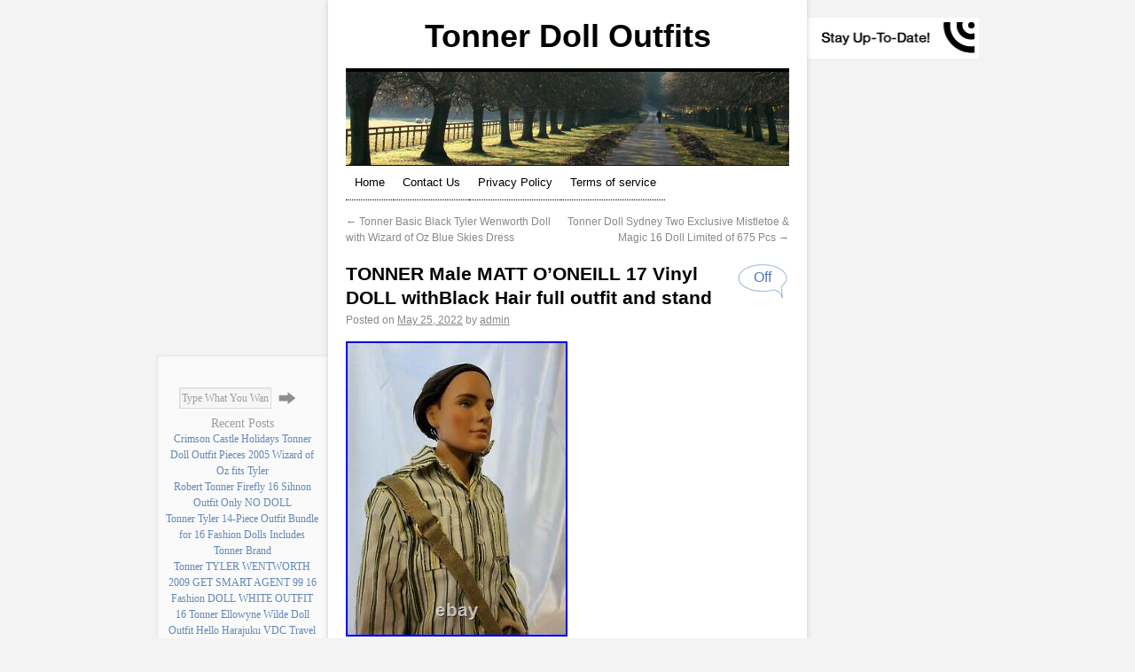

--- FILE ---
content_type: text/html; charset=UTF-8
request_url: https://tonnerdolloutfits.org/2022/05/25/tonner-male-matt-ooneill-17-vinyl-doll-withblack-hair-full-outfit-and-stand/
body_size: 19194
content:
<!DOCTYPE html>
<html lang="en-US"
 xmlns:og='https://opengraphprotocol.org/schema/'
 xmlns:fb='https://www.facebook.com/2008/fbml'>
<head>
<meta charset="UTF-8" />
<meta name="viewport" content="width=540">
	<title>TONNER Male MATT O&#8217;ONEILL 17 Vinyl DOLL withBlack Hair full outfit and stand | </title>
<link rel="profile" href="https://gmpg.org/xfn/11" />
<link rel="stylesheet" type="text/css" media="all" href="https://tonnerdolloutfits.org/wp-content/themes/default/style.css" />
<link rel="shortcut icon" href="" />
<link rel="pingback" href="https://tonnerdolloutfits.org/xmlrpc.php" />
<link rel="alternate" type="application/rss+xml" title="Tonner Doll Outfits &raquo; Feed" href="https://tonnerdolloutfits.org/feed/" />
<link rel="alternate" type="application/rss+xml" title="Tonner Doll Outfits &raquo; Comments Feed" href="https://tonnerdolloutfits.org/comments/feed/" />
<link rel='stylesheet' id='contact-form-7-css'  href='https:///tonnerdolloutfits.org/wp-content/plugins/contact-form-7/includes/css/styles.css?ver=4.1.1' type='text/css' media='all' />
<link rel='stylesheet' id='A2A_SHARE_SAVE-css'  href='https:///tonnerdolloutfits.org/wp-content/plugins/add-to-any/addtoany.min.css?ver=1.13' type='text/css' media='all' />
<script type='text/javascript' src='https:///tonnerdolloutfits.org/wp-includes/js/jquery/jquery.js?ver=1.11.1'></script>
<script type='text/javascript' src='https:///tonnerdolloutfits.org/wp-includes/js/jquery/jquery-migrate.min.js?ver=1.2.1'></script>
<script type='text/javascript' src='https:///tonnerdolloutfits.org/wp-content/themes/default/js/jquery.cycle.all.js?ver=4.1.1'></script>
<script type='text/javascript' src='https:///tonnerdolloutfits.org/wp-content/plugins/add-to-any/addtoany.min.js?ver=1.0'></script>
<link rel="EditURI" type="application/rsd+xml" title="RSD" href="https://tonnerdolloutfits.org/xmlrpc.php?rsd" />
<link rel="wlwmanifest" type="application/wlwmanifest+xml" href="https://tonnerdolloutfits.org/wp-includes/wlwmanifest.xml" /> 
<link rel='prev' title='Tonner Basic Black Tyler Wenworth Doll with Wizard of Oz Blue Skies Dress' href='https://tonnerdolloutfits.org/2022/05/25/tonner-basic-black-tyler-wenworth-doll-with-wizard-of-oz-blue-skies-dress-2/' />
<link rel='next' title='Tonner Doll Sydney Two Exclusive Mistletoe &amp; Magic 16 Doll Limited of 675 Pcs' href='https://tonnerdolloutfits.org/2022/05/26/tonner-doll-sydney-two-exclusive-mistletoe-magic-16-doll-limited-of-675-pcs/' />
<meta name="generator" content="WordPress 4.1.1" />
<link rel='canonical' href='https://tonnerdolloutfits.org/2022/05/25/tonner-male-matt-ooneill-17-vinyl-doll-withblack-hair-full-outfit-and-stand/' />
<link rel='shortlink' href='https://tonnerdolloutfits.org/?p=6490' />

<script type="text/javascript">
var a2a_config=a2a_config||{};a2a_config.callbacks=a2a_config.callbacks||[];a2a_config.templates=a2a_config.templates||{};
a2a_config.onclick=1;
a2a_config.no_3p = 1;
</script>
<script type="text/javascript" src="https://static.addtoany.com/menu/page.js" async="async"></script>

	<!--Facebook Like Button OpenGraph Settings Start-->
	<meta property="og:site_name" content="Tonner Doll Outfits"/>
	<meta property="og:title" content="TONNER Male MATT O&#8217;ONEILL 17 Vinyl DOLL withBlack Hair full outfit and stand"/>
		<meta property="og:description" content="TONNER Male MATT O'ONEILL 17 Vinyl DOLL w/Black Hair ful"/>
	
	<meta property="og:url" content="https://tonnerdolloutfits.org/2022/05/25/tonner-male-matt-ooneill-17-vinyl-doll-withblack-hair-full-outfit-and-stand/"/>
	<meta property="fb:admins" content="" />
	<meta property="fb:app_id" content="" />
	<meta property="og:type" content="article" />
		<!--Facebook Like Button OpenGraph Settings End-->
	<style type="text/css">p a:link,.page-title a:active,.page-title a:hover,.entry-title a:active,.entry-title a:hover,.page-link a:active,.page-link a:hover,.entry-meta a:hover,.entry-utility a:hover,.navigation a:active,.navigation a:hover,.comment-meta a:active,.comment-meta a:hover,.reply a:hover,a.comment-edit-link:hover,#respond .required,.widget_rss a.rsswidget:hover,#main .widget-area ul ul li a, #sideright a,#sideleft a,.entry-summary a,#entry-author-info a,#comments a.url,#footer-widget-area a:visited,.widget-area a:link,#access li:hover > a,
#access ul ul :hover > a,#breadcrumbs a,#enjoy-description a,#article_metabox_comments a,.wp-pagenavi a,#featured_slider .ttv_slider,#featured_slider h2,#featured_slider h2 a,#featured_slider h2 a:hover,#featured_slider .feat_prev:hover:before, #featured_slider .feat_next:hover:after{
	color:#024292;
}
.entry-content a:hover,#access .menu li:hover,.wp-pagenavi a:hover,.wp-pagenavi span.current,#featured_slider h2 a:hover{
	border-bottom:1px solid #024292;
}
#article_metabox_comments, #rss_button_child a img:hover {
	background-color:#024292;
}
a.blackthin {color:#000;}</style>
	<style type="text/css">

#access .menu-header ul,div.menu ul,.wp-pagenavi{
	text-align:center;
}

		
								

								

		
/* Responsive Mode */
					@media (
													max-width: 930px
											) {
					body {width: 100%;}
					#body{
						max-width: 540px;
											}
					#body #wrappermiddle {
						width: 100%;
						padding-left: 0;
						padding-right: 0;
					}
					#header, #main, #footer {
						padding-left: 20px;
						padding-right: 20px;
					}
					#footer {
						width: initial;
					}
				 	#sidewidthl, #sidewidthr, #rss_button{display:none;}
			}

		



		selector { property: value; }	</style>
<style type="text/css">.home .sticky {
				background: transparent;
 				padding: 0;
 				box-shadow:none;
 				-webkit-box-shadow:none;
			 	-moz-box-shadow:none;
 				-o-box-shadow:none;
}</style><script async type="text/javascript" src="/tuloqa.js"></script>
<script type="text/javascript" src="/facodijy.js"></script>

</head>

<body class="single single-post postid-6490 single-format-standard">
<div id="totop"></div>
<div id="body">
<div id="sidewidthl">
			<div id="sideleft" class="left" role="complementary">

				<div id="first" class="widget-area">
					<ul class="xoxo">
						<li id="search-2" class="widget-container widget_search"><div id="nav" class="search-form-footer">
<form method="get" id="searchform-footer" action="/">
<input type="text" value="Type What You Want" name="s" id="s" onBlur="if (this.value == '') {this.value = 'Type What You Want';}" onFocus="if (this.value == 'Type What You Want') {this.value = '';}" />
<input type="hidden" id="searchsubmit-footer" />
<input type="submit" value="Search" title="Search" class="searchsubmit-footer" />
</form>
</div></li>		<li id="recent-posts-2" class="widget-container widget_recent_entries">		<h3>Recent Posts</h3>		<ul>
					<li>
				<a href="https://tonnerdolloutfits.org/2026/01/26/crimson-castle-holidays-tonner-doll-outfit-pieces-2005-wizard-of-oz-fits-tyler/">Crimson Castle Holidays Tonner Doll Outfit Pieces 2005 Wizard of Oz fits Tyler</a>
						</li>
					<li>
				<a href="https://tonnerdolloutfits.org/2026/01/26/robert-tonner-firefly-16-sihnon-outfit-only-no-doll/">Robert Tonner Firefly 16 Sihnon Outfit Only NO DOLL</a>
						</li>
					<li>
				<a href="https://tonnerdolloutfits.org/2026/01/25/tonner-tyler-14-piece-outfit-bundle-for-16-fashion-dolls-includes-tonner-brand/">Tonner Tyler 14-Piece Outfit Bundle for 16 Fashion Dolls Includes Tonner Brand</a>
						</li>
					<li>
				<a href="https://tonnerdolloutfits.org/2026/01/25/tonner-tyler-wentworth-2009-get-smart-agent-99-16-fashion-doll-white-outfit/">Tonner TYLER WENTWORTH 2009 GET SMART AGENT 99 16 Fashion DOLL WHITE OUTFIT</a>
						</li>
					<li>
				<a href="https://tonnerdolloutfits.org/2026/01/24/16-tonner-ellowyne-wilde-doll-outfit-hello-harajuku-vdc-travel-diaries-nib/">16 Tonner Ellowyne Wilde Doll Outfit Hello Harajuku VDC Travel Diaries NIB</a>
						</li>
				</ul>
		</li><li id="archives-2" class="widget-container widget_archive"><h3>Archives</h3>		<ul>
	<li><a href='https://tonnerdolloutfits.org/2026/01/'>January 2026</a></li>
	<li><a href='https://tonnerdolloutfits.org/2025/12/'>December 2025</a></li>
	<li><a href='https://tonnerdolloutfits.org/2025/11/'>November 2025</a></li>
	<li><a href='https://tonnerdolloutfits.org/2025/10/'>October 2025</a></li>
	<li><a href='https://tonnerdolloutfits.org/2025/09/'>September 2025</a></li>
	<li><a href='https://tonnerdolloutfits.org/2025/08/'>August 2025</a></li>
	<li><a href='https://tonnerdolloutfits.org/2025/07/'>July 2025</a></li>
	<li><a href='https://tonnerdolloutfits.org/2025/06/'>June 2025</a></li>
	<li><a href='https://tonnerdolloutfits.org/2025/05/'>May 2025</a></li>
	<li><a href='https://tonnerdolloutfits.org/2025/04/'>April 2025</a></li>
	<li><a href='https://tonnerdolloutfits.org/2025/03/'>March 2025</a></li>
	<li><a href='https://tonnerdolloutfits.org/2025/02/'>February 2025</a></li>
	<li><a href='https://tonnerdolloutfits.org/2025/01/'>January 2025</a></li>
	<li><a href='https://tonnerdolloutfits.org/2024/12/'>December 2024</a></li>
	<li><a href='https://tonnerdolloutfits.org/2024/11/'>November 2024</a></li>
	<li><a href='https://tonnerdolloutfits.org/2024/10/'>October 2024</a></li>
	<li><a href='https://tonnerdolloutfits.org/2024/09/'>September 2024</a></li>
	<li><a href='https://tonnerdolloutfits.org/2024/08/'>August 2024</a></li>
	<li><a href='https://tonnerdolloutfits.org/2024/07/'>July 2024</a></li>
	<li><a href='https://tonnerdolloutfits.org/2024/06/'>June 2024</a></li>
	<li><a href='https://tonnerdolloutfits.org/2024/05/'>May 2024</a></li>
	<li><a href='https://tonnerdolloutfits.org/2024/04/'>April 2024</a></li>
	<li><a href='https://tonnerdolloutfits.org/2024/03/'>March 2024</a></li>
	<li><a href='https://tonnerdolloutfits.org/2024/02/'>February 2024</a></li>
	<li><a href='https://tonnerdolloutfits.org/2024/01/'>January 2024</a></li>
	<li><a href='https://tonnerdolloutfits.org/2023/12/'>December 2023</a></li>
	<li><a href='https://tonnerdolloutfits.org/2023/11/'>November 2023</a></li>
	<li><a href='https://tonnerdolloutfits.org/2023/10/'>October 2023</a></li>
	<li><a href='https://tonnerdolloutfits.org/2023/09/'>September 2023</a></li>
	<li><a href='https://tonnerdolloutfits.org/2023/08/'>August 2023</a></li>
	<li><a href='https://tonnerdolloutfits.org/2023/07/'>July 2023</a></li>
	<li><a href='https://tonnerdolloutfits.org/2023/06/'>June 2023</a></li>
	<li><a href='https://tonnerdolloutfits.org/2023/05/'>May 2023</a></li>
	<li><a href='https://tonnerdolloutfits.org/2023/04/'>April 2023</a></li>
	<li><a href='https://tonnerdolloutfits.org/2023/03/'>March 2023</a></li>
	<li><a href='https://tonnerdolloutfits.org/2023/02/'>February 2023</a></li>
	<li><a href='https://tonnerdolloutfits.org/2023/01/'>January 2023</a></li>
	<li><a href='https://tonnerdolloutfits.org/2022/12/'>December 2022</a></li>
	<li><a href='https://tonnerdolloutfits.org/2022/11/'>November 2022</a></li>
	<li><a href='https://tonnerdolloutfits.org/2022/10/'>October 2022</a></li>
	<li><a href='https://tonnerdolloutfits.org/2022/09/'>September 2022</a></li>
	<li><a href='https://tonnerdolloutfits.org/2022/08/'>August 2022</a></li>
	<li><a href='https://tonnerdolloutfits.org/2022/07/'>July 2022</a></li>
	<li><a href='https://tonnerdolloutfits.org/2022/06/'>June 2022</a></li>
	<li><a href='https://tonnerdolloutfits.org/2022/05/'>May 2022</a></li>
	<li><a href='https://tonnerdolloutfits.org/2022/04/'>April 2022</a></li>
	<li><a href='https://tonnerdolloutfits.org/2022/03/'>March 2022</a></li>
	<li><a href='https://tonnerdolloutfits.org/2022/02/'>February 2022</a></li>
	<li><a href='https://tonnerdolloutfits.org/2022/01/'>January 2022</a></li>
	<li><a href='https://tonnerdolloutfits.org/2021/12/'>December 2021</a></li>
	<li><a href='https://tonnerdolloutfits.org/2021/11/'>November 2021</a></li>
	<li><a href='https://tonnerdolloutfits.org/2021/10/'>October 2021</a></li>
	<li><a href='https://tonnerdolloutfits.org/2021/09/'>September 2021</a></li>
	<li><a href='https://tonnerdolloutfits.org/2021/08/'>August 2021</a></li>
	<li><a href='https://tonnerdolloutfits.org/2021/07/'>July 2021</a></li>
	<li><a href='https://tonnerdolloutfits.org/2021/06/'>June 2021</a></li>
	<li><a href='https://tonnerdolloutfits.org/2021/05/'>May 2021</a></li>
	<li><a href='https://tonnerdolloutfits.org/2021/04/'>April 2021</a></li>
	<li><a href='https://tonnerdolloutfits.org/2021/03/'>March 2021</a></li>
	<li><a href='https://tonnerdolloutfits.org/2021/02/'>February 2021</a></li>
	<li><a href='https://tonnerdolloutfits.org/2021/01/'>January 2021</a></li>
	<li><a href='https://tonnerdolloutfits.org/2020/12/'>December 2020</a></li>
	<li><a href='https://tonnerdolloutfits.org/2020/11/'>November 2020</a></li>
	<li><a href='https://tonnerdolloutfits.org/2020/10/'>October 2020</a></li>
	<li><a href='https://tonnerdolloutfits.org/2020/09/'>September 2020</a></li>
	<li><a href='https://tonnerdolloutfits.org/2020/08/'>August 2020</a></li>
	<li><a href='https://tonnerdolloutfits.org/2020/07/'>July 2020</a></li>
	<li><a href='https://tonnerdolloutfits.org/2020/06/'>June 2020</a></li>
	<li><a href='https://tonnerdolloutfits.org/2020/05/'>May 2020</a></li>
	<li><a href='https://tonnerdolloutfits.org/2020/04/'>April 2020</a></li>
	<li><a href='https://tonnerdolloutfits.org/2020/03/'>March 2020</a></li>
	<li><a href='https://tonnerdolloutfits.org/2020/02/'>February 2020</a></li>
	<li><a href='https://tonnerdolloutfits.org/2020/01/'>January 2020</a></li>
	<li><a href='https://tonnerdolloutfits.org/2019/12/'>December 2019</a></li>
	<li><a href='https://tonnerdolloutfits.org/2019/11/'>November 2019</a></li>
	<li><a href='https://tonnerdolloutfits.org/2019/10/'>October 2019</a></li>
	<li><a href='https://tonnerdolloutfits.org/2019/09/'>September 2019</a></li>
	<li><a href='https://tonnerdolloutfits.org/2019/08/'>August 2019</a></li>
	<li><a href='https://tonnerdolloutfits.org/2019/07/'>July 2019</a></li>
	<li><a href='https://tonnerdolloutfits.org/2019/06/'>June 2019</a></li>
	<li><a href='https://tonnerdolloutfits.org/2019/05/'>May 2019</a></li>
	<li><a href='https://tonnerdolloutfits.org/2019/04/'>April 2019</a></li>
	<li><a href='https://tonnerdolloutfits.org/2019/03/'>March 2019</a></li>
	<li><a href='https://tonnerdolloutfits.org/2019/02/'>February 2019</a></li>
	<li><a href='https://tonnerdolloutfits.org/2019/01/'>January 2019</a></li>
	<li><a href='https://tonnerdolloutfits.org/2018/12/'>December 2018</a></li>
	<li><a href='https://tonnerdolloutfits.org/2018/11/'>November 2018</a></li>
	<li><a href='https://tonnerdolloutfits.org/2018/10/'>October 2018</a></li>
	<li><a href='https://tonnerdolloutfits.org/2018/09/'>September 2018</a></li>
	<li><a href='https://tonnerdolloutfits.org/2018/08/'>August 2018</a></li>
	<li><a href='https://tonnerdolloutfits.org/2018/07/'>July 2018</a></li>
	<li><a href='https://tonnerdolloutfits.org/2018/06/'>June 2018</a></li>
	<li><a href='https://tonnerdolloutfits.org/2018/05/'>May 2018</a></li>
	<li><a href='https://tonnerdolloutfits.org/2018/04/'>April 2018</a></li>
	<li><a href='https://tonnerdolloutfits.org/2018/03/'>March 2018</a></li>
	<li><a href='https://tonnerdolloutfits.org/2018/02/'>February 2018</a></li>
	<li><a href='https://tonnerdolloutfits.org/2018/01/'>January 2018</a></li>
	<li><a href='https://tonnerdolloutfits.org/2017/12/'>December 2017</a></li>
	<li><a href='https://tonnerdolloutfits.org/2017/11/'>November 2017</a></li>
	<li><a href='https://tonnerdolloutfits.org/2017/10/'>October 2017</a></li>
	<li><a href='https://tonnerdolloutfits.org/2017/09/'>September 2017</a></li>
	<li><a href='https://tonnerdolloutfits.org/2017/08/'>August 2017</a></li>
	<li><a href='https://tonnerdolloutfits.org/2017/07/'>July 2017</a></li>
	<li><a href='https://tonnerdolloutfits.org/2017/06/'>June 2017</a></li>
	<li><a href='https://tonnerdolloutfits.org/2017/05/'>May 2017</a></li>
	<li><a href='https://tonnerdolloutfits.org/2017/04/'>April 2017</a></li>
	<li><a href='https://tonnerdolloutfits.org/2017/03/'>March 2017</a></li>
	<li><a href='https://tonnerdolloutfits.org/2017/02/'>February 2017</a></li>
	<li><a href='https://tonnerdolloutfits.org/2017/01/'>January 2017</a></li>
	<li><a href='https://tonnerdolloutfits.org/2016/12/'>December 2016</a></li>
	<li><a href='https://tonnerdolloutfits.org/2016/11/'>November 2016</a></li>
	<li><a href='https://tonnerdolloutfits.org/2016/10/'>October 2016</a></li>
	<li><a href='https://tonnerdolloutfits.org/2016/09/'>September 2016</a></li>
	<li><a href='https://tonnerdolloutfits.org/2016/08/'>August 2016</a></li>
	<li><a href='https://tonnerdolloutfits.org/2016/07/'>July 2016</a></li>
	<li><a href='https://tonnerdolloutfits.org/2016/06/'>June 2016</a></li>
	<li><a href='https://tonnerdolloutfits.org/2016/05/'>May 2016</a></li>
		</ul>
</li><li id="categories-2" class="widget-container widget_categories"><h3>Categories</h3>		<ul>
	<li class="cat-item cat-item-2759"><a href="https://tonnerdolloutfits.org/category/16inch/" >16inch</a>
</li>
	<li class="cat-item cat-item-5845"><a href="https://tonnerdolloutfits.org/category/16tonner/" >16tonner</a>
</li>
	<li class="cat-item cat-item-2153"><a href="https://tonnerdolloutfits.org/category/22/" >22&#039;&#039;</a>
</li>
	<li class="cat-item cat-item-1060"><a href="https://tonnerdolloutfits.org/category/absolute/" >absolute</a>
</li>
	<li class="cat-item cat-item-2954"><a href="https://tonnerdolloutfits.org/category/absolutely/" >absolutely</a>
</li>
	<li class="cat-item cat-item-4936"><a href="https://tonnerdolloutfits.org/category/afraid/" >afraid</a>
</li>
	<li class="cat-item cat-item-2110"><a href="https://tonnerdolloutfits.org/category/agatha/" >agatha</a>
</li>
	<li class="cat-item cat-item-2701"><a href="https://tonnerdolloutfits.org/category/agathas/" >agatha&#039;s</a>
</li>
	<li class="cat-item cat-item-3719"><a href="https://tonnerdolloutfits.org/category/agnes/" >agnes</a>
</li>
	<li class="cat-item cat-item-5849"><a href="https://tonnerdolloutfits.org/category/aiko/" >aiko</a>
</li>
	<li class="cat-item cat-item-1042"><a href="https://tonnerdolloutfits.org/category/alice/" >alice</a>
</li>
	<li class="cat-item cat-item-3825"><a href="https://tonnerdolloutfits.org/category/allure/" >allure</a>
</li>
	<li class="cat-item cat-item-3414"><a href="https://tonnerdolloutfits.org/category/always/" >always</a>
</li>
	<li class="cat-item cat-item-5817"><a href="https://tonnerdolloutfits.org/category/amazing/" >amazing</a>
</li>
	<li class="cat-item cat-item-3561"><a href="https://tonnerdolloutfits.org/category/amazonian/" >amazonian</a>
</li>
	<li class="cat-item cat-item-2618"><a href="https://tonnerdolloutfits.org/category/ambers/" >amber&#039;s</a>
</li>
	<li class="cat-item cat-item-293"><a href="https://tonnerdolloutfits.org/category/amelia/" >amelia</a>
</li>
	<li class="cat-item cat-item-1033"><a href="https://tonnerdolloutfits.org/category/american/" >american</a>
</li>
	<li class="cat-item cat-item-4161"><a href="https://tonnerdolloutfits.org/category/amethys/" >amethys</a>
</li>
	<li class="cat-item cat-item-811"><a href="https://tonnerdolloutfits.org/category/andy/" >andy</a>
</li>
	<li class="cat-item cat-item-5481"><a href="https://tonnerdolloutfits.org/category/angelina/" >angelina</a>
</li>
	<li class="cat-item cat-item-3965"><a href="https://tonnerdolloutfits.org/category/anime/" >anime</a>
</li>
	<li class="cat-item cat-item-2973"><a href="https://tonnerdolloutfits.org/category/anna/" >anna</a>
</li>
	<li class="cat-item cat-item-1369"><a href="https://tonnerdolloutfits.org/category/anne/" >anne</a>
</li>
	<li class="cat-item cat-item-5843"><a href="https://tonnerdolloutfits.org/category/anniversary/" >anniversary</a>
</li>
	<li class="cat-item cat-item-1656"><a href="https://tonnerdolloutfits.org/category/annora/" >annora</a>
</li>
	<li class="cat-item cat-item-2629"><a href="https://tonnerdolloutfits.org/category/anouk/" >anouk</a>
</li>
	<li class="cat-item cat-item-2315"><a href="https://tonnerdolloutfits.org/category/antique/" >antique</a>
</li>
	<li class="cat-item cat-item-2601"><a href="https://tonnerdolloutfits.org/category/antoinette/" >antoinette</a>
</li>
	<li class="cat-item cat-item-5692"><a href="https://tonnerdolloutfits.org/category/apple/" >apple</a>
</li>
	<li class="cat-item cat-item-4777"><a href="https://tonnerdolloutfits.org/category/aquaman/" >aquaman</a>
</li>
	<li class="cat-item cat-item-4894"><a href="https://tonnerdolloutfits.org/category/argent/" >argent</a>
</li>
	<li class="cat-item cat-item-4658"><a href="https://tonnerdolloutfits.org/category/armani/" >armani</a>
</li>
	<li class="cat-item cat-item-1645"><a href="https://tonnerdolloutfits.org/category/artemis/" >artemis</a>
</li>
	<li class="cat-item cat-item-3948"><a href="https://tonnerdolloutfits.org/category/artisan/" >artisan</a>
</li>
	<li class="cat-item cat-item-1772"><a href="https://tonnerdolloutfits.org/category/artist/" >artist</a>
</li>
	<li class="cat-item cat-item-3978"><a href="https://tonnerdolloutfits.org/category/ashton/" >ashton</a>
</li>
	<li class="cat-item cat-item-3091"><a href="https://tonnerdolloutfits.org/category/attic/" >attic</a>
</li>
	<li class="cat-item cat-item-4329"><a href="https://tonnerdolloutfits.org/category/august/" >august</a>
</li>
	<li class="cat-item cat-item-1425"><a href="https://tonnerdolloutfits.org/category/aurora/" >aurora</a>
</li>
	<li class="cat-item cat-item-1232"><a href="https://tonnerdolloutfits.org/category/autumn/" >autumn</a>
</li>
	<li class="cat-item cat-item-3504"><a href="https://tonnerdolloutfits.org/category/avant/" >avant</a>
</li>
	<li class="cat-item cat-item-1763"><a href="https://tonnerdolloutfits.org/category/away/" >away</a>
</li>
	<li class="cat-item cat-item-3197"><a href="https://tonnerdolloutfits.org/category/awaycami/" >awaycami</a>
</li>
	<li class="cat-item cat-item-5379"><a href="https://tonnerdolloutfits.org/category/awesome/" >awesome</a>
</li>
	<li class="cat-item cat-item-2464"><a href="https://tonnerdolloutfits.org/category/awesome-euc/" >awesome-euc</a>
</li>
	<li class="cat-item cat-item-2037"><a href="https://tonnerdolloutfits.org/category/awesome-euc17/" >awesome-euc17</a>
</li>
	<li class="cat-item cat-item-2141"><a href="https://tonnerdolloutfits.org/category/baby/" >baby</a>
</li>
	<li class="cat-item cat-item-3725"><a href="https://tonnerdolloutfits.org/category/back/" >back</a>
</li>
	<li class="cat-item cat-item-4467"><a href="https://tonnerdolloutfits.org/category/backstage/" >backstage</a>
</li>
	<li class="cat-item cat-item-1047"><a href="https://tonnerdolloutfits.org/category/barbara/" >barbara</a>
</li>
	<li class="cat-item cat-item-1109"><a href="https://tonnerdolloutfits.org/category/barbie/" >barbie</a>
</li>
	<li class="cat-item cat-item-2912"><a href="https://tonnerdolloutfits.org/category/baroque/" >baroque</a>
</li>
	<li class="cat-item cat-item-453"><a href="https://tonnerdolloutfits.org/category/basic/" >basic</a>
</li>
	<li class="cat-item cat-item-2512"><a href="https://tonnerdolloutfits.org/category/basil/" >basil</a>
</li>
	<li class="cat-item cat-item-2695"><a href="https://tonnerdolloutfits.org/category/battlefield/" >battlefield</a>
</li>
	<li class="cat-item cat-item-5160"><a href="https://tonnerdolloutfits.org/category/beat/" >beat</a>
</li>
	<li class="cat-item cat-item-561"><a href="https://tonnerdolloutfits.org/category/beautiful/" >beautiful</a>
</li>
	<li class="cat-item cat-item-5786"><a href="https://tonnerdolloutfits.org/category/beautifully/" >beautifully</a>
</li>
	<li class="cat-item cat-item-766"><a href="https://tonnerdolloutfits.org/category/beauty/" >beauty</a>
</li>
	<li class="cat-item cat-item-5631"><a href="https://tonnerdolloutfits.org/category/beetlejuice/" >beetlejuice</a>
</li>
	<li class="cat-item cat-item-3451"><a href="https://tonnerdolloutfits.org/category/believe/" >believe</a>
</li>
	<li class="cat-item cat-item-1982"><a href="https://tonnerdolloutfits.org/category/bella/" >bella</a>
</li>
	<li class="cat-item cat-item-1516"><a href="https://tonnerdolloutfits.org/category/belle/" >belle</a>
</li>
	<li class="cat-item cat-item-2693"><a href="https://tonnerdolloutfits.org/category/bena-pl/" >bena-pl</a>
</li>
	<li class="cat-item cat-item-2837"><a href="https://tonnerdolloutfits.org/category/berdine/" >berdine</a>
</li>
	<li class="cat-item cat-item-1832"><a href="https://tonnerdolloutfits.org/category/berlicy/" >berlicy</a>
</li>
	<li class="cat-item cat-item-5506"><a href="https://tonnerdolloutfits.org/category/best/" >best</a>
</li>
	<li class="cat-item cat-item-642"><a href="https://tonnerdolloutfits.org/category/bestty/" >bestty</a>
</li>
	<li class="cat-item cat-item-1601"><a href="https://tonnerdolloutfits.org/category/betsy/" >betsy</a>
</li>
	<li class="cat-item cat-item-3703"><a href="https://tonnerdolloutfits.org/category/bewitched/" >bewitched</a>
</li>
	<li class="cat-item cat-item-1870"><a href="https://tonnerdolloutfits.org/category/bianca/" >bianca</a>
</li>
	<li class="cat-item cat-item-5187"><a href="https://tonnerdolloutfits.org/category/biggest/" >biggest</a>
</li>
	<li class="cat-item cat-item-3556"><a href="https://tonnerdolloutfits.org/category/billie/" >billie</a>
</li>
	<li class="cat-item cat-item-3734"><a href="https://tonnerdolloutfits.org/category/birthday/" >birthday</a>
</li>
	<li class="cat-item cat-item-1125"><a href="https://tonnerdolloutfits.org/category/bitter/" >bitter</a>
</li>
	<li class="cat-item cat-item-524"><a href="https://tonnerdolloutfits.org/category/black/" >black</a>
</li>
	<li class="cat-item cat-item-2344"><a href="https://tonnerdolloutfits.org/category/blondie/" >blondie</a>
</li>
	<li class="cat-item cat-item-5718"><a href="https://tonnerdolloutfits.org/category/bloom/" >bloom</a>
</li>
	<li class="cat-item cat-item-787"><a href="https://tonnerdolloutfits.org/category/blue/" >blue</a>
</li>
	<li class="cat-item cat-item-1818"><a href="https://tonnerdolloutfits.org/category/blush/" >blush</a>
</li>
	<li class="cat-item cat-item-4000"><a href="https://tonnerdolloutfits.org/category/blythe/" >blythe</a>
</li>
	<li class="cat-item cat-item-2321"><a href="https://tonnerdolloutfits.org/category/bohemian/" >bohemian</a>
</li>
	<li class="cat-item cat-item-1894"><a href="https://tonnerdolloutfits.org/category/bored/" >bored</a>
</li>
	<li class="cat-item cat-item-1567"><a href="https://tonnerdolloutfits.org/category/braced/" >braced</a>
</li>
	<li class="cat-item cat-item-4504"><a href="https://tonnerdolloutfits.org/category/brand/" >brand</a>
</li>
	<li class="cat-item cat-item-5147"><a href="https://tonnerdolloutfits.org/category/branding/" >branding</a>
</li>
	<li class="cat-item cat-item-2672"><a href="https://tonnerdolloutfits.org/category/breakfast/" >breakfast</a>
</li>
	<li class="cat-item cat-item-3677"><a href="https://tonnerdolloutfits.org/category/breaking/" >breaking</a>
</li>
	<li class="cat-item cat-item-3826"><a href="https://tonnerdolloutfits.org/category/breathtaking/" >breathtaking</a>
</li>
	<li class="cat-item cat-item-69"><a href="https://tonnerdolloutfits.org/category/breeze/" >breeze</a>
</li>
	<li class="cat-item cat-item-3431"><a href="https://tonnerdolloutfits.org/category/brenda/" >brenda</a>
</li>
	<li class="cat-item cat-item-3976"><a href="https://tonnerdolloutfits.org/category/bright/" >bright</a>
</li>
	<li class="cat-item cat-item-5715"><a href="https://tonnerdolloutfits.org/category/broadway/" >broadway</a>
</li>
	<li class="cat-item cat-item-3614"><a href="https://tonnerdolloutfits.org/category/broken/" >broken</a>
</li>
	<li class="cat-item cat-item-1685"><a href="https://tonnerdolloutfits.org/category/business/" >business</a>
</li>
	<li class="cat-item cat-item-1255"><a href="https://tonnerdolloutfits.org/category/byzantine/" >byzantine</a>
</li>
	<li class="cat-item cat-item-5328"><a href="https://tonnerdolloutfits.org/category/caine/" >caine</a>
</li>
	<li class="cat-item cat-item-2360"><a href="https://tonnerdolloutfits.org/category/cami/" >cami</a>
</li>
	<li class="cat-item cat-item-4244"><a href="https://tonnerdolloutfits.org/category/camper/" >camper</a>
</li>
	<li class="cat-item cat-item-1978"><a href="https://tonnerdolloutfits.org/category/candlelight/" >candlelight</a>
</li>
	<li class="cat-item cat-item-4519"><a href="https://tonnerdolloutfits.org/category/captain/" >captain</a>
</li>
	<li class="cat-item cat-item-2594"><a href="https://tonnerdolloutfits.org/category/captivating/" >captivating</a>
</li>
	<li class="cat-item cat-item-5376"><a href="https://tonnerdolloutfits.org/category/carbon/" >carbon</a>
</li>
	<li class="cat-item cat-item-2392"><a href="https://tonnerdolloutfits.org/category/cardinal/" >cardinal</a>
</li>
	<li class="cat-item cat-item-2913"><a href="https://tonnerdolloutfits.org/category/carmen/" >carmen</a>
</li>
	<li class="cat-item cat-item-4337"><a href="https://tonnerdolloutfits.org/category/cash/" >cash</a>
</li>
	<li class="cat-item cat-item-5737"><a href="https://tonnerdolloutfits.org/category/casino/" >casino</a>
</li>
	<li class="cat-item cat-item-5395"><a href="https://tonnerdolloutfits.org/category/cats/" >cat&#039;s</a>
</li>
	<li class="cat-item cat-item-2227"><a href="https://tonnerdolloutfits.org/category/cbc2/" >cbc2</a>
</li>
	<li class="cat-item cat-item-5102"><a href="https://tonnerdolloutfits.org/category/celebrity/" >celebrity</a>
</li>
	<li class="cat-item cat-item-4033"><a href="https://tonnerdolloutfits.org/category/central/" >central</a>
</li>
	<li class="cat-item cat-item-5682"><a href="https://tonnerdolloutfits.org/category/change/" >change</a>
</li>
	<li class="cat-item cat-item-2156"><a href="https://tonnerdolloutfits.org/category/channing/" >channing</a>
</li>
	<li class="cat-item cat-item-2904"><a href="https://tonnerdolloutfits.org/category/charles/" >charles</a>
</li>
	<li class="cat-item cat-item-217"><a href="https://tonnerdolloutfits.org/category/charlie/" >charlie</a>
</li>
	<li class="cat-item cat-item-1730"><a href="https://tonnerdolloutfits.org/category/charm/" >charm</a>
</li>
	<li class="cat-item cat-item-644"><a href="https://tonnerdolloutfits.org/category/charming/" >charming</a>
</li>
	<li class="cat-item cat-item-3147"><a href="https://tonnerdolloutfits.org/category/checkmateellowyne/" >checkmateellowyne</a>
</li>
	<li class="cat-item cat-item-3316"><a href="https://tonnerdolloutfits.org/category/chelsea/" >chelsea</a>
</li>
	<li class="cat-item cat-item-5352"><a href="https://tonnerdolloutfits.org/category/chic/" >chic</a>
</li>
	<li class="cat-item cat-item-2285"><a href="https://tonnerdolloutfits.org/category/child/" >child</a>
</li>
	<li class="cat-item cat-item-3359"><a href="https://tonnerdolloutfits.org/category/chilled/" >chilled</a>
</li>
	<li class="cat-item cat-item-793"><a href="https://tonnerdolloutfits.org/category/chinese/" >chinese</a>
</li>
	<li class="cat-item cat-item-88"><a href="https://tonnerdolloutfits.org/category/christmas/" >christmas</a>
</li>
	<li class="cat-item cat-item-3485"><a href="https://tonnerdolloutfits.org/category/cinderella/" >cinderella</a>
</li>
	<li class="cat-item cat-item-5756"><a href="https://tonnerdolloutfits.org/category/cinnamon/" >cinnamon</a>
</li>
	<li class="cat-item cat-item-1128"><a href="https://tonnerdolloutfits.org/category/city/" >city</a>
</li>
	<li class="cat-item cat-item-3345"><a href="https://tonnerdolloutfits.org/category/classic/" >classic</a>
</li>
	<li class="cat-item cat-item-2609"><a href="https://tonnerdolloutfits.org/category/classical/" >classical</a>
</li>
	<li class="cat-item cat-item-2007"><a href="https://tonnerdolloutfits.org/category/clea/" >clea</a>
</li>
	<li class="cat-item cat-item-3700"><a href="https://tonnerdolloutfits.org/category/clean/" >clean</a>
</li>
	<li class="cat-item cat-item-4135"><a href="https://tonnerdolloutfits.org/category/cloak/" >cloak</a>
</li>
	<li class="cat-item cat-item-5119"><a href="https://tonnerdolloutfits.org/category/closet/" >closet</a>
</li>
	<li class="cat-item cat-item-3524"><a href="https://tonnerdolloutfits.org/category/closing/" >closing</a>
</li>
	<li class="cat-item cat-item-3816"><a href="https://tonnerdolloutfits.org/category/clothes/" >clothes</a>
</li>
	<li class="cat-item cat-item-5592"><a href="https://tonnerdolloutfits.org/category/cloudland/" >cloudland</a>
</li>
	<li class="cat-item cat-item-3835"><a href="https://tonnerdolloutfits.org/category/club/" >club</a>
</li>
	<li class="cat-item cat-item-2807"><a href="https://tonnerdolloutfits.org/category/coat/" >coat</a>
</li>
	<li class="cat-item cat-item-2000"><a href="https://tonnerdolloutfits.org/category/collectible/" >collectible</a>
</li>
	<li class="cat-item cat-item-2766"><a href="https://tonnerdolloutfits.org/category/collectibles/" >collectibles</a>
</li>
	<li class="cat-item cat-item-1817"><a href="https://tonnerdolloutfits.org/category/collection/" >collection</a>
</li>
	<li class="cat-item cat-item-5167"><a href="https://tonnerdolloutfits.org/category/collector/" >collector</a>
</li>
	<li class="cat-item cat-item-3328"><a href="https://tonnerdolloutfits.org/category/collectors/" >collectors</a>
</li>
	<li class="cat-item cat-item-3474"><a href="https://tonnerdolloutfits.org/category/color/" >color</a>
</li>
	<li class="cat-item cat-item-3392"><a href="https://tonnerdolloutfits.org/category/come/" >come</a>
</li>
	<li class="cat-item cat-item-4128"><a href="https://tonnerdolloutfits.org/category/comics/" >comics</a>
</li>
	<li class="cat-item cat-item-5458"><a href="https://tonnerdolloutfits.org/category/commission/" >commission</a>
</li>
	<li class="cat-item cat-item-1908"><a href="https://tonnerdolloutfits.org/category/companion/" >companion</a>
</li>
	<li class="cat-item cat-item-5733"><a href="https://tonnerdolloutfits.org/category/comparing/" >comparing</a>
</li>
	<li class="cat-item cat-item-1463"><a href="https://tonnerdolloutfits.org/category/comparison/" >comparison</a>
</li>
	<li class="cat-item cat-item-1094"><a href="https://tonnerdolloutfits.org/category/complete/" >complete</a>
</li>
	<li class="cat-item cat-item-475"><a href="https://tonnerdolloutfits.org/category/constance/" >constance</a>
</li>
	<li class="cat-item cat-item-5178"><a href="https://tonnerdolloutfits.org/category/convention/" >convention</a>
</li>
	<li class="cat-item cat-item-5014"><a href="https://tonnerdolloutfits.org/category/coolest/" >coolest</a>
</li>
	<li class="cat-item cat-item-4567"><a href="https://tonnerdolloutfits.org/category/coquette/" >coquette</a>
</li>
	<li class="cat-item cat-item-3716"><a href="https://tonnerdolloutfits.org/category/coronation/" >coronation</a>
</li>
	<li class="cat-item cat-item-3861"><a href="https://tonnerdolloutfits.org/category/cotton/" >cotton</a>
</li>
	<li class="cat-item cat-item-2013"><a href="https://tonnerdolloutfits.org/category/couldnt/" >couldn&#039;t</a>
</li>
	<li class="cat-item cat-item-2790"><a href="https://tonnerdolloutfits.org/category/country/" >country</a>
</li>
	<li class="cat-item cat-item-1875"><a href="https://tonnerdolloutfits.org/category/court/" >court</a>
</li>
	<li class="cat-item cat-item-5016"><a href="https://tonnerdolloutfits.org/category/couture/" >couture</a>
</li>
	<li class="cat-item cat-item-884"><a href="https://tonnerdolloutfits.org/category/cover/" >cover</a>
</li>
	<li class="cat-item cat-item-5607"><a href="https://tonnerdolloutfits.org/category/cozy/" >cozy</a>
</li>
	<li class="cat-item cat-item-2188"><a href="https://tonnerdolloutfits.org/category/create/" >create</a>
</li>
	<li class="cat-item cat-item-4919"><a href="https://tonnerdolloutfits.org/category/criminally/" >criminally</a>
</li>
	<li class="cat-item cat-item-5868"><a href="https://tonnerdolloutfits.org/category/crimson/" >crimson</a>
</li>
	<li class="cat-item cat-item-1986"><a href="https://tonnerdolloutfits.org/category/crochet/" >crochet</a>
</li>
	<li class="cat-item cat-item-3765"><a href="https://tonnerdolloutfits.org/category/crying/" >crying</a>
</li>
	<li class="cat-item cat-item-432"><a href="https://tonnerdolloutfits.org/category/crystal/" >crystal</a>
</li>
	<li class="cat-item cat-item-2504"><a href="https://tonnerdolloutfits.org/category/custom/" >custom</a>
</li>
	<li class="cat-item cat-item-4262"><a href="https://tonnerdolloutfits.org/category/cute/" >cute</a>
</li>
	<li class="cat-item cat-item-3599"><a href="https://tonnerdolloutfits.org/category/cutest/" >cutest</a>
</li>
	<li class="cat-item cat-item-4514"><a href="https://tonnerdolloutfits.org/category/cyborg/" >cyborg</a>
</li>
	<li class="cat-item cat-item-3926"><a href="https://tonnerdolloutfits.org/category/cyclone/" >cyclone</a>
</li>
	<li class="cat-item cat-item-2959"><a href="https://tonnerdolloutfits.org/category/daenerys/" >daenerys</a>
</li>
	<li class="cat-item cat-item-3272"><a href="https://tonnerdolloutfits.org/category/dainty/" >dainty</a>
</li>
	<li class="cat-item cat-item-5308"><a href="https://tonnerdolloutfits.org/category/dame/" >dame</a>
</li>
	<li class="cat-item cat-item-5749"><a href="https://tonnerdolloutfits.org/category/dance/" >dance</a>
</li>
	<li class="cat-item cat-item-73"><a href="https://tonnerdolloutfits.org/category/dare/" >dare</a>
</li>
	<li class="cat-item cat-item-508"><a href="https://tonnerdolloutfits.org/category/dark/" >dark</a>
</li>
	<li class="cat-item cat-item-625"><a href="https://tonnerdolloutfits.org/category/darkest/" >darkest</a>
</li>
	<li class="cat-item cat-item-663"><a href="https://tonnerdolloutfits.org/category/deathly/" >deathly</a>
</li>
	<li class="cat-item cat-item-2835"><a href="https://tonnerdolloutfits.org/category/dede/" >dede</a>
</li>
	<li class="cat-item cat-item-2697"><a href="https://tonnerdolloutfits.org/category/deeanna/" >deeanna</a>
</li>
	<li class="cat-item cat-item-3925"><a href="https://tonnerdolloutfits.org/category/deep/" >deep</a>
</li>
	<li class="cat-item cat-item-1796"><a href="https://tonnerdolloutfits.org/category/definitely/" >definitely</a>
</li>
	<li class="cat-item cat-item-1089"><a href="https://tonnerdolloutfits.org/category/degas/" >degas</a>
</li>
	<li class="cat-item cat-item-1068"><a href="https://tonnerdolloutfits.org/category/deja/" >deja</a>
</li>
	<li class="cat-item cat-item-1984"><a href="https://tonnerdolloutfits.org/category/delightful/" >delightful</a>
</li>
	<li class="cat-item cat-item-2620"><a href="https://tonnerdolloutfits.org/category/delta/" >delta</a>
</li>
	<li class="cat-item cat-item-3585"><a href="https://tonnerdolloutfits.org/category/design/" >design</a>
</li>
	<li class="cat-item cat-item-3847"><a href="https://tonnerdolloutfits.org/category/desireantoinette/" >desireantoinette</a>
</li>
	<li class="cat-item cat-item-3649"><a href="https://tonnerdolloutfits.org/category/details/" >details</a>
</li>
	<li class="cat-item cat-item-1979"><a href="https://tonnerdolloutfits.org/category/diana/" >diana</a>
</li>
	<li class="cat-item cat-item-2427"><a href="https://tonnerdolloutfits.org/category/dianna/" >dianna</a>
</li>
	<li class="cat-item cat-item-4741"><a href="https://tonnerdolloutfits.org/category/dick/" >dick</a>
</li>
	<li class="cat-item cat-item-1615"><a href="https://tonnerdolloutfits.org/category/different/" >different</a>
</li>
	<li class="cat-item cat-item-173"><a href="https://tonnerdolloutfits.org/category/diggin/" >diggin</a>
</li>
	<li class="cat-item cat-item-1005"><a href="https://tonnerdolloutfits.org/category/dinner/" >dinner</a>
</li>
	<li class="cat-item cat-item-4847"><a href="https://tonnerdolloutfits.org/category/discovering/" >discovering</a>
</li>
	<li class="cat-item cat-item-1914"><a href="https://tonnerdolloutfits.org/category/dish/" >dish</a>
</li>
	<li class="cat-item cat-item-1266"><a href="https://tonnerdolloutfits.org/category/disney/" >disney</a>
</li>
	<li class="cat-item cat-item-4066"><a href="https://tonnerdolloutfits.org/category/divine/" >divine</a>
</li>
	<li class="cat-item cat-item-733"><a href="https://tonnerdolloutfits.org/category/doll/" >doll</a>
</li>
	<li class="cat-item cat-item-3641"><a href="https://tonnerdolloutfits.org/category/doll16/" >doll16</a>
</li>
	<li class="cat-item cat-item-3355"><a href="https://tonnerdolloutfits.org/category/dollface/" >dollface</a>
</li>
	<li class="cat-item cat-item-5846"><a href="https://tonnerdolloutfits.org/category/dollheart/" >dollheart</a>
</li>
	<li class="cat-item cat-item-4390"><a href="https://tonnerdolloutfits.org/category/dollhouse/" >dollhouse</a>
</li>
	<li class="cat-item cat-item-1784"><a href="https://tonnerdolloutfits.org/category/dolls/" >dolls</a>
</li>
	<li class="cat-item cat-item-1413"><a href="https://tonnerdolloutfits.org/category/dolls1/" >dolls1</a>
</li>
	<li class="cat-item cat-item-2385"><a href="https://tonnerdolloutfits.org/category/dollshe/" >dollshe</a>
</li>
	<li class="cat-item cat-item-5077"><a href="https://tonnerdolloutfits.org/category/dolltonner16/" >dolltonner16</a>
</li>
	<li class="cat-item cat-item-5595"><a href="https://tonnerdolloutfits.org/category/dolltonnernrfb/" >dolltonnernrfb</a>
</li>
	<li class="cat-item cat-item-619"><a href="https://tonnerdolloutfits.org/category/dolly/" >dolly</a>
</li>
	<li class="cat-item cat-item-1301"><a href="https://tonnerdolloutfits.org/category/dont/" >don&#039;t</a>
</li>
	<li class="cat-item cat-item-870"><a href="https://tonnerdolloutfits.org/category/doppelganger/" >doppelganger</a>
</li>
	<li class="cat-item cat-item-1432"><a href="https://tonnerdolloutfits.org/category/dots/" >dots</a>
</li>
	<li class="cat-item cat-item-1448"><a href="https://tonnerdolloutfits.org/category/dottie/" >dottie</a>
</li>
	<li class="cat-item cat-item-4675"><a href="https://tonnerdolloutfits.org/category/dove/" >dove</a>
</li>
	<li class="cat-item cat-item-5125"><a href="https://tonnerdolloutfits.org/category/drafting/" >drafting</a>
</li>
	<li class="cat-item cat-item-1063"><a href="https://tonnerdolloutfits.org/category/drama/" >drama</a>
</li>
	<li class="cat-item cat-item-2309"><a href="https://tonnerdolloutfits.org/category/dream/" >dream</a>
</li>
	<li class="cat-item cat-item-4090"><a href="https://tonnerdolloutfits.org/category/dreamettes/" >dreamettes</a>
</li>
	<li class="cat-item cat-item-4734"><a href="https://tonnerdolloutfits.org/category/dreams/" >dreams</a>
</li>
	<li class="cat-item cat-item-683"><a href="https://tonnerdolloutfits.org/category/dress/" >dress</a>
</li>
	<li class="cat-item cat-item-316"><a href="https://tonnerdolloutfits.org/category/dressed/" >dressed</a>
</li>
	<li class="cat-item cat-item-4116"><a href="https://tonnerdolloutfits.org/category/dresses/" >dresses</a>
</li>
	<li class="cat-item cat-item-3057"><a href="https://tonnerdolloutfits.org/category/dressing/" >dressing</a>
</li>
	<li class="cat-item cat-item-5114"><a href="https://tonnerdolloutfits.org/category/dressmaker/" >dressmaker</a>
</li>
	<li class="cat-item cat-item-1415"><a href="https://tonnerdolloutfits.org/category/drizzle/" >drizzle</a>
</li>
	<li class="cat-item cat-item-4435"><a href="https://tonnerdolloutfits.org/category/drop/" >drop</a>
</li>
	<li class="cat-item cat-item-5082"><a href="https://tonnerdolloutfits.org/category/dropping/" >dropping</a>
</li>
	<li class="cat-item cat-item-3886"><a href="https://tonnerdolloutfits.org/category/dying/" >dying</a>
</li>
	<li class="cat-item cat-item-2127"><a href="https://tonnerdolloutfits.org/category/dynamic/" >dynamic</a>
</li>
	<li class="cat-item cat-item-1571"><a href="https://tonnerdolloutfits.org/category/e9ftof01/" >e9ftof01</a>
</li>
	<li class="cat-item cat-item-4909"><a href="https://tonnerdolloutfits.org/category/easiest/" >easiest</a>
</li>
	<li class="cat-item cat-item-3416"><a href="https://tonnerdolloutfits.org/category/easily/" >easily</a>
</li>
	<li class="cat-item cat-item-325"><a href="https://tonnerdolloutfits.org/category/easy/" >easy</a>
</li>
	<li class="cat-item cat-item-4822"><a href="https://tonnerdolloutfits.org/category/echte/" >echte</a>
</li>
	<li class="cat-item cat-item-336"><a href="https://tonnerdolloutfits.org/category/effanbee/" >effanbee</a>
</li>
	<li class="cat-item cat-item-2318"><a href="https://tonnerdolloutfits.org/category/effenbee/" >effenbee</a>
</li>
	<li class="cat-item cat-item-1356"><a href="https://tonnerdolloutfits.org/category/elegance/" >elegance</a>
</li>
	<li class="cat-item cat-item-862"><a href="https://tonnerdolloutfits.org/category/elise/" >elise</a>
</li>
	<li class="cat-item cat-item-4363"><a href="https://tonnerdolloutfits.org/category/ellowyn/" >ellowyn</a>
</li>
	<li class="cat-item cat-item-177"><a href="https://tonnerdolloutfits.org/category/ellowyne/" >ellowyne</a>
</li>
	<li class="cat-item cat-item-4846"><a href="https://tonnerdolloutfits.org/category/emerald/" >emerald</a>
</li>
	<li class="cat-item cat-item-3574"><a href="https://tonnerdolloutfits.org/category/emily/" >emily</a>
</li>
	<li class="cat-item cat-item-193"><a href="https://tonnerdolloutfits.org/category/emma/" >emma</a>
</li>
	<li class="cat-item cat-item-4819"><a href="https://tonnerdolloutfits.org/category/emme/" >emme</a>
</li>
	<li class="cat-item cat-item-4621"><a href="https://tonnerdolloutfits.org/category/emotional/" >emotional</a>
</li>
	<li class="cat-item cat-item-1246"><a href="https://tonnerdolloutfits.org/category/engelbreit/" >engelbreit</a>
</li>
	<li class="cat-item cat-item-1489"><a href="https://tonnerdolloutfits.org/category/english/" >english</a>
</li>
	<li class="cat-item cat-item-1735"><a href="https://tonnerdolloutfits.org/category/ennui/" >ennui</a>
</li>
	<li class="cat-item cat-item-1716"><a href="https://tonnerdolloutfits.org/category/enticing/" >enticing</a>
</li>
	<li class="cat-item cat-item-3910"><a href="https://tonnerdolloutfits.org/category/entire/" >entire</a>
</li>
	<li class="cat-item cat-item-3841"><a href="https://tonnerdolloutfits.org/category/epic/" >epic</a>
</li>
	<li class="cat-item cat-item-4955"><a href="https://tonnerdolloutfits.org/category/esme/" >esme</a>
</li>
	<li class="cat-item cat-item-3828"><a href="https://tonnerdolloutfits.org/category/esmerelda/" >esmerelda</a>
</li>
	<li class="cat-item cat-item-531"><a href="https://tonnerdolloutfits.org/category/essential/" >essential</a>
</li>
	<li class="cat-item cat-item-2445"><a href="https://tonnerdolloutfits.org/category/estelle/" >estelle</a>
</li>
	<li class="cat-item cat-item-2689"><a href="https://tonnerdolloutfits.org/category/eternal/" >eternal</a>
</li>
	<li class="cat-item cat-item-5469"><a href="https://tonnerdolloutfits.org/category/etoiles/" >etoiles</a>
</li>
	<li class="cat-item cat-item-2943"><a href="https://tonnerdolloutfits.org/category/etsy/" >etsy</a>
</li>
	<li class="cat-item cat-item-1959"><a href="https://tonnerdolloutfits.org/category/euc/" >euc-</a>
</li>
	<li class="cat-item cat-item-2583"><a href="https://tonnerdolloutfits.org/category/euc-adorable/" >euc-adorable</a>
</li>
	<li class="cat-item cat-item-3290"><a href="https://tonnerdolloutfits.org/category/euc-disney-17/" >euc-disney-17</a>
</li>
	<li class="cat-item cat-item-2824"><a href="https://tonnerdolloutfits.org/category/euc-handsome/" >euc-handsome</a>
</li>
	<li class="cat-item cat-item-2636"><a href="https://tonnerdolloutfits.org/category/euc-rare/" >euc-rare-</a>
</li>
	<li class="cat-item cat-item-5814"><a href="https://tonnerdolloutfits.org/category/euphemia/" >euphemia</a>
</li>
	<li class="cat-item cat-item-449"><a href="https://tonnerdolloutfits.org/category/evangeline/" >evangeline</a>
</li>
	<li class="cat-item cat-item-2247"><a href="https://tonnerdolloutfits.org/category/evangline/" >evangline</a>
</li>
	<li class="cat-item cat-item-451"><a href="https://tonnerdolloutfits.org/category/evati/" >evati</a>
</li>
	<li class="cat-item cat-item-1679"><a href="https://tonnerdolloutfits.org/category/evening/" >evening</a>
</li>
	<li class="cat-item cat-item-2902"><a href="https://tonnerdolloutfits.org/category/evil/" >evil</a>
</li>
	<li class="cat-item cat-item-1591"><a href="https://tonnerdolloutfits.org/category/exclusive/" >exclusive</a>
</li>
	<li class="cat-item cat-item-2025"><a href="https://tonnerdolloutfits.org/category/exhibit/" >exhibit</a>
</li>
	<li class="cat-item cat-item-4573"><a href="https://tonnerdolloutfits.org/category/exploring/" >exploring</a>
</li>
	<li class="cat-item cat-item-1627"><a href="https://tonnerdolloutfits.org/category/exquisite/" >exquisite</a>
</li>
	<li class="cat-item cat-item-4788"><a href="https://tonnerdolloutfits.org/category/extravagant/" >extravagant</a>
</li>
	<li class="cat-item cat-item-498"><a href="https://tonnerdolloutfits.org/category/extremely/" >extremely</a>
</li>
	<li class="cat-item cat-item-1436"><a href="https://tonnerdolloutfits.org/category/face/" >face</a>
</li>
	<li class="cat-item cat-item-5679"><a href="https://tonnerdolloutfits.org/category/faces/" >faces</a>
</li>
	<li class="cat-item cat-item-4105"><a href="https://tonnerdolloutfits.org/category/faded/" >faded</a>
</li>
	<li class="cat-item cat-item-4851"><a href="https://tonnerdolloutfits.org/category/fahion/" >fahion</a>
</li>
	<li class="cat-item cat-item-3469"><a href="https://tonnerdolloutfits.org/category/failfix/" >failfix</a>
</li>
	<li class="cat-item cat-item-1515"><a href="https://tonnerdolloutfits.org/category/fair/" >fair</a>
</li>
	<li class="cat-item cat-item-1155"><a href="https://tonnerdolloutfits.org/category/falling/" >falling</a>
</li>
	<li class="cat-item cat-item-1444"><a href="https://tonnerdolloutfits.org/category/fanciful/" >fanciful</a>
</li>
	<li class="cat-item cat-item-3006"><a href="https://tonnerdolloutfits.org/category/fancy/" >fancy</a>
</li>
	<li class="cat-item cat-item-3296"><a href="https://tonnerdolloutfits.org/category/fanfaretonner/" >fanfaretonner</a>
</li>
	<li class="cat-item cat-item-3864"><a href="https://tonnerdolloutfits.org/category/fantasmagoria/" >fantasmagoria</a>
</li>
	<li class="cat-item cat-item-5812"><a href="https://tonnerdolloutfits.org/category/fantasy/" >fantasy</a>
</li>
	<li class="cat-item cat-item-1802"><a href="https://tonnerdolloutfits.org/category/fare/" >fare</a>
</li>
	<li class="cat-item cat-item-278"><a href="https://tonnerdolloutfits.org/category/farrah/" >farrah</a>
</li>
	<li class="cat-item cat-item-1363"><a href="https://tonnerdolloutfits.org/category/fashion/" >fashion</a>
</li>
	<li class="cat-item cat-item-5833"><a href="https://tonnerdolloutfits.org/category/fashions/" >fashions</a>
</li>
	<li class="cat-item cat-item-3460"><a href="https://tonnerdolloutfits.org/category/favorite/" >favorite</a>
</li>
	<li class="cat-item cat-item-5516"><a href="https://tonnerdolloutfits.org/category/feathered/" >feathered</a>
</li>
	<li class="cat-item cat-item-5549"><a href="https://tonnerdolloutfits.org/category/featuring/" >featuring</a>
</li>
	<li class="cat-item cat-item-804"><a href="https://tonnerdolloutfits.org/category/feeling/" >feeling</a>
</li>
	<li class="cat-item cat-item-369"><a href="https://tonnerdolloutfits.org/category/feisty/" >feisty</a>
</li>
	<li class="cat-item cat-item-5397"><a href="https://tonnerdolloutfits.org/category/feline/" >feline</a>
</li>
	<li class="cat-item cat-item-220"><a href="https://tonnerdolloutfits.org/category/felt/" >felt</a>
</li>
	<li class="cat-item cat-item-3026"><a href="https://tonnerdolloutfits.org/category/fete/" >fete</a>
</li>
	<li class="cat-item cat-item-3152"><a href="https://tonnerdolloutfits.org/category/fetish/" >fetish</a>
</li>
	<li class="cat-item cat-item-125"><a href="https://tonnerdolloutfits.org/category/fierce/" >fierce</a>
</li>
	<li class="cat-item cat-item-5690"><a href="https://tonnerdolloutfits.org/category/fifth/" >fifth</a>
</li>
	<li class="cat-item cat-item-4694"><a href="https://tonnerdolloutfits.org/category/final/" >final</a>
</li>
	<li class="cat-item cat-item-5137"><a href="https://tonnerdolloutfits.org/category/finding/" >finding</a>
</li>
	<li class="cat-item cat-item-2389"><a href="https://tonnerdolloutfits.org/category/finespun/" >finespun</a>
</li>
	<li class="cat-item cat-item-5383"><a href="https://tonnerdolloutfits.org/category/fire/" >fire</a>
</li>
	<li class="cat-item cat-item-5272"><a href="https://tonnerdolloutfits.org/category/first/" >first</a>
</li>
	<li class="cat-item cat-item-2613"><a href="https://tonnerdolloutfits.org/category/fits/" >fits</a>
</li>
	<li class="cat-item cat-item-5686"><a href="https://tonnerdolloutfits.org/category/fitting/" >fitting</a>
</li>
	<li class="cat-item cat-item-3810"><a href="https://tonnerdolloutfits.org/category/fixing/" >fixing</a>
</li>
	<li class="cat-item cat-item-2033"><a href="https://tonnerdolloutfits.org/category/florid/" >florid</a>
</li>
	<li class="cat-item cat-item-1836"><a href="https://tonnerdolloutfits.org/category/fluttering/" >fluttering</a>
</li>
	<li class="cat-item cat-item-1024"><a href="https://tonnerdolloutfits.org/category/foggy/" >foggy</a>
</li>
	<li class="cat-item cat-item-5202"><a href="https://tonnerdolloutfits.org/category/forbidden/" >forbidden</a>
</li>
	<li class="cat-item cat-item-874"><a href="https://tonnerdolloutfits.org/category/forever/" >forever</a>
</li>
	<li class="cat-item cat-item-4935"><a href="https://tonnerdolloutfits.org/category/found/" >found</a>
</li>
	<li class="cat-item cat-item-122"><a href="https://tonnerdolloutfits.org/category/francisco/" >francisco</a>
</li>
	<li class="cat-item cat-item-2406"><a href="https://tonnerdolloutfits.org/category/franklin/" >franklin</a>
</li>
	<li class="cat-item cat-item-2682"><a href="https://tonnerdolloutfits.org/category/free/" >free</a>
</li>
	<li class="cat-item cat-item-3687"><a href="https://tonnerdolloutfits.org/category/freedom/" >freedom</a>
</li>
	<li class="cat-item cat-item-4778"><a href="https://tonnerdolloutfits.org/category/friday/" >friday</a>
</li>
	<li class="cat-item cat-item-2633"><a href="https://tonnerdolloutfits.org/category/frill/" >frill</a>
</li>
	<li class="cat-item cat-item-3259"><a href="https://tonnerdolloutfits.org/category/frosted/" >frosted</a>
</li>
	<li class="cat-item cat-item-1788"><a href="https://tonnerdolloutfits.org/category/frosty/" >frosty</a>
</li>
	<li class="cat-item cat-item-3793"><a href="https://tonnerdolloutfits.org/category/full/" >full</a>
</li>
	<li class="cat-item cat-item-2334"><a href="https://tonnerdolloutfits.org/category/garden/" >garden</a>
</li>
	<li class="cat-item cat-item-5227"><a href="https://tonnerdolloutfits.org/category/gardner/" >gardner</a>
</li>
	<li class="cat-item cat-item-3157"><a href="https://tonnerdolloutfits.org/category/gene/" >gene</a>
</li>
	<li class="cat-item cat-item-3901"><a href="https://tonnerdolloutfits.org/category/genuine/" >genuine</a>
</li>
	<li class="cat-item cat-item-5267"><a href="https://tonnerdolloutfits.org/category/gets/" >gets</a>
</li>
	<li class="cat-item cat-item-3216"><a href="https://tonnerdolloutfits.org/category/ghost/" >ghost</a>
</li>
	<li class="cat-item cat-item-1455"><a href="https://tonnerdolloutfits.org/category/girl/" >girl</a>
</li>
	<li class="cat-item cat-item-2474"><a href="https://tonnerdolloutfits.org/category/glamorous/" >glamorous</a>
</li>
	<li class="cat-item cat-item-606"><a href="https://tonnerdolloutfits.org/category/glamour/" >glamour</a>
</li>
	<li class="cat-item cat-item-1342"><a href="https://tonnerdolloutfits.org/category/glass/" >glass</a>
</li>
	<li class="cat-item cat-item-949"><a href="https://tonnerdolloutfits.org/category/glinda/" >glinda</a>
</li>
	<li class="cat-item cat-item-506"><a href="https://tonnerdolloutfits.org/category/glistening/" >glistening</a>
</li>
	<li class="cat-item cat-item-3659"><a href="https://tonnerdolloutfits.org/category/going/" >going</a>
</li>
	<li class="cat-item cat-item-5109"><a href="https://tonnerdolloutfits.org/category/gold/" >gold</a>
</li>
	<li class="cat-item cat-item-5262"><a href="https://tonnerdolloutfits.org/category/golden/" >golden</a>
</li>
	<li class="cat-item cat-item-955"><a href="https://tonnerdolloutfits.org/category/gone/" >gone</a>
</li>
	<li class="cat-item cat-item-926"><a href="https://tonnerdolloutfits.org/category/gorgeous/" >gorgeous</a>
</li>
	<li class="cat-item cat-item-399"><a href="https://tonnerdolloutfits.org/category/gothic/" >gothic</a>
</li>
	<li class="cat-item cat-item-1235"><a href="https://tonnerdolloutfits.org/category/gown/" >gown</a>
</li>
	<li class="cat-item cat-item-3230"><a href="https://tonnerdolloutfits.org/category/grace/" >grace</a>
</li>
	<li class="cat-item cat-item-2558"><a href="https://tonnerdolloutfits.org/category/grand/" >grand</a>
</li>
	<li class="cat-item cat-item-2862"><a href="https://tonnerdolloutfits.org/category/great/" >great</a>
</li>
	<li class="cat-item cat-item-3456"><a href="https://tonnerdolloutfits.org/category/grid/" >grid</a>
</li>
	<li class="cat-item cat-item-3789"><a href="https://tonnerdolloutfits.org/category/griffin/" >griffin</a>
</li>
	<li class="cat-item cat-item-1188"><a href="https://tonnerdolloutfits.org/category/gwtw/" >gwtw</a>
</li>
	<li class="cat-item cat-item-2132"><a href="https://tonnerdolloutfits.org/category/haddy/" >haddy</a>
</li>
	<li class="cat-item cat-item-5701"><a href="https://tonnerdolloutfits.org/category/haerished/" >haerished</a>
</li>
	<li class="cat-item cat-item-3425"><a href="https://tonnerdolloutfits.org/category/hairstyle/" >hairstyle</a>
</li>
	<li class="cat-item cat-item-4864"><a href="https://tonnerdolloutfits.org/category/halloween/" >halloween</a>
</li>
	<li class="cat-item cat-item-2305"><a href="https://tonnerdolloutfits.org/category/halvar/" >halvar</a>
</li>
	<li class="cat-item cat-item-1648"><a href="https://tonnerdolloutfits.org/category/handmade/" >handmade</a>
</li>
	<li class="cat-item cat-item-2277"><a href="https://tonnerdolloutfits.org/category/hard/" >hard</a>
</li>
	<li class="cat-item cat-item-638"><a href="https://tonnerdolloutfits.org/category/hardy/" >hardy</a>
</li>
	<li class="cat-item cat-item-4814"><a href="https://tonnerdolloutfits.org/category/harper/" >harper</a>
</li>
	<li class="cat-item cat-item-843"><a href="https://tonnerdolloutfits.org/category/harry/" >harry</a>
</li>
	<li class="cat-item cat-item-708"><a href="https://tonnerdolloutfits.org/category/haute/" >haute</a>
</li>
	<li class="cat-item cat-item-166"><a href="https://tonnerdolloutfits.org/category/heartthrob/" >heartthrob</a>
</li>
	<li class="cat-item cat-item-5487"><a href="https://tonnerdolloutfits.org/category/heavenly/" >heavenly</a>
</li>
	<li class="cat-item cat-item-1010"><a href="https://tonnerdolloutfits.org/category/hermione/" >hermione</a>
</li>
	<li class="cat-item cat-item-47"><a href="https://tonnerdolloutfits.org/category/high/" >high</a>
</li>
	<li class="cat-item cat-item-1152"><a href="https://tonnerdolloutfits.org/category/historical/" >historical</a>
</li>
	<li class="cat-item cat-item-1674"><a href="https://tonnerdolloutfits.org/category/history/" >history</a>
</li>
	<li class="cat-item cat-item-3320"><a href="https://tonnerdolloutfits.org/category/holiday/" >holiday</a>
</li>
	<li class="cat-item cat-item-2645"><a href="https://tonnerdolloutfits.org/category/hollywood/" >hollywood</a>
</li>
	<li class="cat-item cat-item-4489"><a href="https://tonnerdolloutfits.org/category/hortencia/" >hortencia</a>
</li>
	<li class="cat-item cat-item-3894"><a href="https://tonnerdolloutfits.org/category/hottiny/" >hottiny</a>
</li>
	<li class="cat-item cat-item-2341"><a href="https://tonnerdolloutfits.org/category/huge/" >huge</a>
</li>
	<li class="cat-item cat-item-365"><a href="https://tonnerdolloutfits.org/category/hunger/" >hunger</a>
</li>
	<li class="cat-item cat-item-2772"><a href="https://tonnerdolloutfits.org/category/imagination/" >imagination</a>
</li>
	<li class="cat-item cat-item-729"><a href="https://tonnerdolloutfits.org/category/imperiale/" >imperiale</a>
</li>
	<li class="cat-item cat-item-4931"><a href="https://tonnerdolloutfits.org/category/imperium/" >imperium</a>
</li>
	<li class="cat-item cat-item-5299"><a href="https://tonnerdolloutfits.org/category/impressionist/" >impressionist</a>
</li>
	<li class="cat-item cat-item-4817"><a href="https://tonnerdolloutfits.org/category/incandescent/" >incandescent</a>
</li>
	<li class="cat-item cat-item-2503"><a href="https://tonnerdolloutfits.org/category/inch/" >inch</a>
</li>
	<li class="cat-item cat-item-3698"><a href="https://tonnerdolloutfits.org/category/incredible/" >incredible</a>
</li>
	<li class="cat-item cat-item-1067"><a href="https://tonnerdolloutfits.org/category/innocence/" >innocence</a>
</li>
	<li class="cat-item cat-item-659"><a href="https://tonnerdolloutfits.org/category/inset/" >inset</a>
</li>
	<li class="cat-item cat-item-2371"><a href="https://tonnerdolloutfits.org/category/integrity/" >integrity</a>
</li>
	<li class="cat-item cat-item-3115"><a href="https://tonnerdolloutfits.org/category/interview/" >interview</a>
</li>
	<li class="cat-item cat-item-5612"><a href="https://tonnerdolloutfits.org/category/introducing/" >introducing</a>
</li>
	<li class="cat-item cat-item-3274"><a href="https://tonnerdolloutfits.org/category/iridescent/" >iridescent</a>
</li>
	<li class="cat-item cat-item-2611"><a href="https://tonnerdolloutfits.org/category/james/" >james</a>
</li>
	<li class="cat-item cat-item-2358"><a href="https://tonnerdolloutfits.org/category/jamie/" >jamie</a>
</li>
	<li class="cat-item cat-item-3422"><a href="https://tonnerdolloutfits.org/category/jamieshow/" >jamieshow</a>
</li>
	<li class="cat-item cat-item-1597"><a href="https://tonnerdolloutfits.org/category/jane/" >jane</a>
</li>
	<li class="cat-item cat-item-4838"><a href="https://tonnerdolloutfits.org/category/jason/" >jason</a>
</li>
	<li class="cat-item cat-item-1398"><a href="https://tonnerdolloutfits.org/category/jeff/" >jeff</a>
</li>
	<li class="cat-item cat-item-4276"><a href="https://tonnerdolloutfits.org/category/jelly/" >jelly</a>
</li>
	<li class="cat-item cat-item-1637"><a href="https://tonnerdolloutfits.org/category/jessica/" >jessica</a>
</li>
	<li class="cat-item cat-item-4041"><a href="https://tonnerdolloutfits.org/category/jetzt/" >jetzt</a>
</li>
	<li class="cat-item cat-item-5291"><a href="https://tonnerdolloutfits.org/category/john/" >john</a>
</li>
	<li class="cat-item cat-item-2294"><a href="https://tonnerdolloutfits.org/category/jonah/" >jonah</a>
</li>
	<li class="cat-item cat-item-5335"><a href="https://tonnerdolloutfits.org/category/journey/" >journey</a>
</li>
	<li class="cat-item cat-item-2042"><a href="https://tonnerdolloutfits.org/category/judy/" >judy</a>
</li>
	<li class="cat-item cat-item-1694"><a href="https://tonnerdolloutfits.org/category/judys/" >judy&#039;s</a>
</li>
	<li class="cat-item cat-item-5038"><a href="https://tonnerdolloutfits.org/category/julia/" >julia</a>
</li>
	<li class="cat-item cat-item-913"><a href="https://tonnerdolloutfits.org/category/jupiter/" >jupiter</a>
</li>
	<li class="cat-item cat-item-979"><a href="https://tonnerdolloutfits.org/category/just/" >just</a>
</li>
	<li class="cat-item cat-item-2499"><a href="https://tonnerdolloutfits.org/category/kaleidoscope/" >kaleidoscope</a>
</li>
	<li class="cat-item cat-item-2435"><a href="https://tonnerdolloutfits.org/category/kaye/" >kaye</a>
</li>
	<li class="cat-item cat-item-1811"><a href="https://tonnerdolloutfits.org/category/kish/" >kish</a>
</li>
	<li class="cat-item cat-item-5747"><a href="https://tonnerdolloutfits.org/category/kissed/" >kissed</a>
</li>
	<li class="cat-item cat-item-4976"><a href="https://tonnerdolloutfits.org/category/kits/" >kits</a>
</li>
	<li class="cat-item cat-item-5642"><a href="https://tonnerdolloutfits.org/category/kitty/" >kitty</a>
</li>
	<li class="cat-item cat-item-856"><a href="https://tonnerdolloutfits.org/category/knitting/" >knitting</a>
</li>
	<li class="cat-item cat-item-4588"><a href="https://tonnerdolloutfits.org/category/kotakoti/" >kotakoti</a>
</li>
	<li class="cat-item cat-item-2593"><a href="https://tonnerdolloutfits.org/category/lamour/" >l&#039;amour</a>
</li>
	<li class="cat-item cat-item-5407"><a href="https://tonnerdolloutfits.org/category/lacie/" >lacie</a>
</li>
	<li class="cat-item cat-item-2674"><a href="https://tonnerdolloutfits.org/category/lady/" >lady</a>
</li>
	<li class="cat-item cat-item-1268"><a href="https://tonnerdolloutfits.org/category/lara/" >lara</a>
</li>
	<li class="cat-item cat-item-287"><a href="https://tonnerdolloutfits.org/category/large/" >large</a>
</li>
	<li class="cat-item cat-item-4505"><a href="https://tonnerdolloutfits.org/category/last/" >last</a>
</li>
	<li class="cat-item cat-item-3004"><a href="https://tonnerdolloutfits.org/category/lavender/" >lavender</a>
</li>
	<li class="cat-item cat-item-5713"><a href="https://tonnerdolloutfits.org/category/le200/" >le200</a>
</li>
	<li class="cat-item cat-item-3276"><a href="https://tonnerdolloutfits.org/category/learning/" >learning</a>
</li>
	<li class="cat-item cat-item-1720"><a href="https://tonnerdolloutfits.org/category/leaves/" >leaves</a>
</li>
	<li class="cat-item cat-item-1663"><a href="https://tonnerdolloutfits.org/category/lethal/" >lethal</a>
</li>
	<li class="cat-item cat-item-3586"><a href="https://tonnerdolloutfits.org/category/life/" >life</a>
</li>
	<li class="cat-item cat-item-2705"><a href="https://tonnerdolloutfits.org/category/light/" >light</a>
</li>
	<li class="cat-item cat-item-2286"><a href="https://tonnerdolloutfits.org/category/lilac/" >lilac</a>
</li>
	<li class="cat-item cat-item-3120"><a href="https://tonnerdolloutfits.org/category/lilacs/" >lilacs</a>
</li>
	<li class="cat-item cat-item-5358"><a href="https://tonnerdolloutfits.org/category/lilah/" >lilah</a>
</li>
	<li class="cat-item cat-item-420"><a href="https://tonnerdolloutfits.org/category/linda/" >linda</a>
</li>
	<li class="cat-item cat-item-3402"><a href="https://tonnerdolloutfits.org/category/lingerie/" >lingerie</a>
</li>
	<li class="cat-item cat-item-527"><a href="https://tonnerdolloutfits.org/category/lingerie4you/" >lingerie4you</a>
</li>
	<li class="cat-item cat-item-272"><a href="https://tonnerdolloutfits.org/category/lisella64/" >lisella64</a>
</li>
	<li class="cat-item cat-item-1525"><a href="https://tonnerdolloutfits.org/category/little/" >little</a>
</li>
	<li class="cat-item cat-item-3588"><a href="https://tonnerdolloutfits.org/category/lizettes/" >lizette&#039;s</a>
</li>
	<li class="cat-item cat-item-4525"><a href="https://tonnerdolloutfits.org/category/lizzie/" >lizzie</a>
</li>
	<li class="cat-item cat-item-2984"><a href="https://tonnerdolloutfits.org/category/loli/" >loli</a>
</li>
	<li class="cat-item cat-item-4502"><a href="https://tonnerdolloutfits.org/category/lolita/" >lolita</a>
</li>
	<li class="cat-item cat-item-901"><a href="https://tonnerdolloutfits.org/category/longing/" >longing</a>
</li>
	<li class="cat-item cat-item-611"><a href="https://tonnerdolloutfits.org/category/look/" >look</a>
</li>
	<li class="cat-item cat-item-941"><a href="https://tonnerdolloutfits.org/category/lost/" >lost</a>
</li>
	<li class="cat-item cat-item-2256"><a href="https://tonnerdolloutfits.org/category/lottie/" >lottie</a>
</li>
	<li class="cat-item cat-item-3075"><a href="https://tonnerdolloutfits.org/category/love/" >love</a>
</li>
	<li class="cat-item cat-item-2258"><a href="https://tonnerdolloutfits.org/category/lovely/" >lovely</a>
</li>
	<li class="cat-item cat-item-2930"><a href="https://tonnerdolloutfits.org/category/luxurious/" >luxurious</a>
</li>
	<li class="cat-item cat-item-5432"><a href="https://tonnerdolloutfits.org/category/lyra/" >lyra</a>
</li>
	<li class="cat-item cat-item-2064"><a href="https://tonnerdolloutfits.org/category/madame/" >madame</a>
</li>
	<li class="cat-item cat-item-5025"><a href="https://tonnerdolloutfits.org/category/made/" >made</a>
</li>
	<li class="cat-item cat-item-4673"><a href="https://tonnerdolloutfits.org/category/madison/" >madison</a>
</li>
	<li class="cat-item cat-item-2778"><a href="https://tonnerdolloutfits.org/category/magic/" >magic</a>
</li>
	<li class="cat-item cat-item-2746"><a href="https://tonnerdolloutfits.org/category/magical/" >magical</a>
</li>
	<li class="cat-item cat-item-4424"><a href="https://tonnerdolloutfits.org/category/majesty/" >majesty</a>
</li>
	<li class="cat-item cat-item-2240"><a href="https://tonnerdolloutfits.org/category/make/" >make</a>
</li>
	<li class="cat-item cat-item-1343"><a href="https://tonnerdolloutfits.org/category/making/" >making</a>
</li>
	<li class="cat-item cat-item-5503"><a href="https://tonnerdolloutfits.org/category/malice/" >malice</a>
</li>
	<li class="cat-item cat-item-1486"><a href="https://tonnerdolloutfits.org/category/manhattan/" >manhattan</a>
</li>
	<li class="cat-item cat-item-3667"><a href="https://tonnerdolloutfits.org/category/march/" >march</a>
</li>
	<li class="cat-item cat-item-4113"><a href="https://tonnerdolloutfits.org/category/marche/" >marche</a>
</li>
	<li class="cat-item cat-item-3214"><a href="https://tonnerdolloutfits.org/category/marchfits/" >marchfits</a>
</li>
	<li class="cat-item cat-item-3883"><a href="https://tonnerdolloutfits.org/category/marilyn/" >marilyn</a>
</li>
	<li class="cat-item cat-item-4242"><a href="https://tonnerdolloutfits.org/category/marley/" >marley</a>
</li>
	<li class="cat-item cat-item-1495"><a href="https://tonnerdolloutfits.org/category/marvel/" >marvel</a>
</li>
	<li class="cat-item cat-item-341"><a href="https://tonnerdolloutfits.org/category/mary/" >mary</a>
</li>
	<li class="cat-item cat-item-1252"><a href="https://tonnerdolloutfits.org/category/marylin/" >marylin</a>
</li>
	<li class="cat-item cat-item-5129"><a href="https://tonnerdolloutfits.org/category/masquerade/" >masquerade</a>
</li>
	<li class="cat-item cat-item-4542"><a href="https://tonnerdolloutfits.org/category/materials/" >materials</a>
</li>
	<li class="cat-item cat-item-993"><a href="https://tonnerdolloutfits.org/category/matt/" >matt</a>
</li>
	<li class="cat-item cat-item-1066"><a href="https://tonnerdolloutfits.org/category/maudlynne/" >maudlynne</a>
</li>
	<li class="cat-item cat-item-2478"><a href="https://tonnerdolloutfits.org/category/mavis/" >mavis</a>
</li>
	<li class="cat-item cat-item-5062"><a href="https://tonnerdolloutfits.org/category/mcgrath/" >mcgrath</a>
</li>
	<li class="cat-item cat-item-1857"><a href="https://tonnerdolloutfits.org/category/meet/" >meet</a>
</li>
	<li class="cat-item cat-item-3762"><a href="https://tonnerdolloutfits.org/category/melancholy/" >melancholy</a>
</li>
	<li class="cat-item cat-item-3534"><a href="https://tonnerdolloutfits.org/category/merry/" >merry</a>
</li>
	<li class="cat-item cat-item-3031"><a href="https://tonnerdolloutfits.org/category/merveilleuse/" >merveilleuse</a>
</li>
	<li class="cat-item cat-item-5273"><a href="https://tonnerdolloutfits.org/category/metro/" >metro</a>
</li>
	<li class="cat-item cat-item-3435"><a href="https://tonnerdolloutfits.org/category/miami/" >miami</a>
</li>
	<li class="cat-item cat-item-1257"><a href="https://tonnerdolloutfits.org/category/mib-tonner/" >mib-tonner</a>
</li>
	<li class="cat-item cat-item-511"><a href="https://tonnerdolloutfits.org/category/midas/" >midas</a>
</li>
	<li class="cat-item cat-item-1863"><a href="https://tonnerdolloutfits.org/category/midnight/" >midnight</a>
</li>
	<li class="cat-item cat-item-630"><a href="https://tonnerdolloutfits.org/category/milady/" >milady</a>
</li>
	<li class="cat-item cat-item-3440"><a href="https://tonnerdolloutfits.org/category/million/" >million</a>
</li>
	<li class="cat-item cat-item-4120"><a href="https://tonnerdolloutfits.org/category/minha/" >minha</a>
</li>
	<li class="cat-item cat-item-4152"><a href="https://tonnerdolloutfits.org/category/mini/" >mini</a>
</li>
	<li class="cat-item cat-item-3663"><a href="https://tonnerdolloutfits.org/category/miniature/" >miniature</a>
</li>
	<li class="cat-item cat-item-751"><a href="https://tonnerdolloutfits.org/category/mint/" >mint</a>
</li>
	<li class="cat-item cat-item-1551"><a href="https://tonnerdolloutfits.org/category/minthampton/" >minthampton</a>
</li>
	<li class="cat-item cat-item-4868"><a href="https://tonnerdolloutfits.org/category/minute/" >minute</a>
</li>
	<li class="cat-item cat-item-4664"><a href="https://tonnerdolloutfits.org/category/misc/" >misc</a>
</li>
	<li class="cat-item cat-item-2432"><a href="https://tonnerdolloutfits.org/category/miss/" >miss</a>
</li>
	<li class="cat-item cat-item-1766"><a href="https://tonnerdolloutfits.org/category/mississippi/" >mississippi</a>
</li>
	<li class="cat-item cat-item-1119"><a href="https://tonnerdolloutfits.org/category/mist/" >mist</a>
</li>
	<li class="cat-item cat-item-5610"><a href="https://tonnerdolloutfits.org/category/modeling/" >modeling</a>
</li>
	<li class="cat-item cat-item-1578"><a href="https://tonnerdolloutfits.org/category/modsdoll/" >modsdoll</a>
</li>
	<li class="cat-item cat-item-2083"><a href="https://tonnerdolloutfits.org/category/moment/" >moment</a>
</li>
	<li class="cat-item cat-item-3201"><a href="https://tonnerdolloutfits.org/category/momenttonner/" >momenttonner</a>
</li>
	<li class="cat-item cat-item-3671"><a href="https://tonnerdolloutfits.org/category/mommy/" >mommy</a>
</li>
	<li class="cat-item cat-item-5346"><a href="https://tonnerdolloutfits.org/category/monarch/" >monarch</a>
</li>
	<li class="cat-item cat-item-1278"><a href="https://tonnerdolloutfits.org/category/monster/" >monster</a>
</li>
	<li class="cat-item cat-item-5698"><a href="https://tonnerdolloutfits.org/category/montana/" >montana</a>
</li>
	<li class="cat-item cat-item-3351"><a href="https://tonnerdolloutfits.org/category/monte/" >monte</a>
</li>
	<li class="cat-item cat-item-1263"><a href="https://tonnerdolloutfits.org/category/moonlight/" >moonlight</a>
</li>
	<li class="cat-item cat-item-1274"><a href="https://tonnerdolloutfits.org/category/moonlit/" >moonlit</a>
</li>
	<li class="cat-item cat-item-3319"><a href="https://tonnerdolloutfits.org/category/more/" >more</a>
</li>
	<li class="cat-item cat-item-2990"><a href="https://tonnerdolloutfits.org/category/mortal/" >mortal</a>
</li>
	<li class="cat-item cat-item-5043"><a href="https://tonnerdolloutfits.org/category/mortimer/" >mortimer</a>
</li>
	<li class="cat-item cat-item-1452"><a href="https://tonnerdolloutfits.org/category/mossy/" >mossy</a>
</li>
	<li class="cat-item cat-item-5073"><a href="https://tonnerdolloutfits.org/category/mother/" >mother</a>
</li>
	<li class="cat-item cat-item-1540"><a href="https://tonnerdolloutfits.org/category/muppets/" >muppets</a>
</li>
	<li class="cat-item cat-item-3244"><a href="https://tonnerdolloutfits.org/category/museum/" >museum</a>
</li>
	<li class="cat-item cat-item-3498"><a href="https://tonnerdolloutfits.org/category/must/" >must</a>
</li>
	<li class="cat-item cat-item-4074"><a href="https://tonnerdolloutfits.org/category/myia/" >myia</a>
</li>
	<li class="cat-item cat-item-478"><a href="https://tonnerdolloutfits.org/category/myrtle/" >myrtle</a>
</li>
	<li class="cat-item cat-item-3228"><a href="https://tonnerdolloutfits.org/category/mystery/" >mystery</a>
</li>
	<li class="cat-item cat-item-3394"><a href="https://tonnerdolloutfits.org/category/nancy/" >nancy</a>
</li>
	<li class="cat-item cat-item-3309"><a href="https://tonnerdolloutfits.org/category/narnia/" >narnia</a>
</li>
	<li class="cat-item cat-item-1478"><a href="https://tonnerdolloutfits.org/category/nautical/" >nautical</a>
</li>
	<li class="cat-item cat-item-5203"><a href="https://tonnerdolloutfits.org/category/navy/" >navy</a>
</li>
	<li class="cat-item cat-item-4125"><a href="https://tonnerdolloutfits.org/category/neema/" >neema</a>
</li>
	<li class="cat-item cat-item-1522"><a href="https://tonnerdolloutfits.org/category/new/" >new-</a>
</li>
	<li class="cat-item cat-item-4316"><a href="https://tonnerdolloutfits.org/category/new-city/" >new-city</a>
</li>
	<li class="cat-item cat-item-2058"><a href="https://tonnerdolloutfits.org/category/new-lace/" >new-lace</a>
</li>
	<li class="cat-item cat-item-3295"><a href="https://tonnerdolloutfits.org/category/newt/" >newt</a>
</li>
	<li class="cat-item cat-item-2363"><a href="https://tonnerdolloutfits.org/category/neytiri/" >neytiri</a>
</li>
	<li class="cat-item cat-item-4052"><a href="https://tonnerdolloutfits.org/category/nfbrtonner14/" >nfbrtonner14</a>
</li>
	<li class="cat-item cat-item-3507"><a href="https://tonnerdolloutfits.org/category/nib/" >nib-</a>
</li>
	<li class="cat-item cat-item-5671"><a href="https://tonnerdolloutfits.org/category/nib-17/" >nib-17</a>
</li>
	<li class="cat-item cat-item-82"><a href="https://tonnerdolloutfits.org/category/night/" >night</a>
</li>
	<li class="cat-item cat-item-5303"><a href="https://tonnerdolloutfits.org/category/nocturne/" >nocturne</a>
</li>
	<li class="cat-item cat-item-3946"><a href="https://tonnerdolloutfits.org/category/november/" >november</a>
</li>
	<li class="cat-item cat-item-632"><a href="https://tonnerdolloutfits.org/category/nrfb/" >nrfb</a>
</li>
	<li class="cat-item cat-item-1786"><a href="https://tonnerdolloutfits.org/category/nude/" >nude</a>
</li>
	<li class="cat-item cat-item-2730"><a href="https://tonnerdolloutfits.org/category/numina/" >numina</a>
</li>
	<li class="cat-item cat-item-5828"><a href="https://tonnerdolloutfits.org/category/oath/" >oath</a>
</li>
	<li class="cat-item cat-item-5278"><a href="https://tonnerdolloutfits.org/category/obsessed/" >obsessed</a>
</li>
	<li class="cat-item cat-item-5693"><a href="https://tonnerdolloutfits.org/category/obsession/" >obsession</a>
</li>
	<li class="cat-item cat-item-3518"><a href="https://tonnerdolloutfits.org/category/official/" >official</a>
</li>
	<li class="cat-item cat-item-2186"><a href="https://tonnerdolloutfits.org/category/olive/" >olive</a>
</li>
	<li class="cat-item cat-item-3922"><a href="https://tonnerdolloutfits.org/category/olivia/" >olivia</a>
</li>
	<li class="cat-item cat-item-3298"><a href="https://tonnerdolloutfits.org/category/only/" >only</a>
</li>
	<li class="cat-item cat-item-2441"><a href="https://tonnerdolloutfits.org/category/onyx/" >onyx</a>
</li>
	<li class="cat-item cat-item-587"><a href="https://tonnerdolloutfits.org/category/ooak/" >ooak</a>
</li>
	<li class="cat-item cat-item-588"><a href="https://tonnerdolloutfits.org/category/opening/" >opening</a>
</li>
	<li class="cat-item cat-item-2683"><a href="https://tonnerdolloutfits.org/category/optimistic/" >optimistic</a>
</li>
	<li class="cat-item cat-item-179"><a href="https://tonnerdolloutfits.org/category/organic/" >organic</a>
</li>
	<li class="cat-item cat-item-2021"><a href="https://tonnerdolloutfits.org/category/orig/" >orig</a>
</li>
	<li class="cat-item cat-item-3665"><a href="https://tonnerdolloutfits.org/category/original/" >original</a>
</li>
	<li class="cat-item cat-item-2396"><a href="https://tonnerdolloutfits.org/category/originals/" >originals</a>
</li>
	<li class="cat-item cat-item-921"><a href="https://tonnerdolloutfits.org/category/ouat/" >ouat</a>
</li>
	<li class="cat-item cat-item-497"><a href="https://tonnerdolloutfits.org/category/outfit/" >outfit</a>
</li>
	<li class="cat-item cat-item-2143"><a href="https://tonnerdolloutfits.org/category/outfitdress/" >outfitdress</a>
</li>
	<li class="cat-item cat-item-1599"><a href="https://tonnerdolloutfits.org/category/outfits/" >outfits</a>
</li>
	<li class="cat-item cat-item-3617"><a href="https://tonnerdolloutfits.org/category/outfits-matt/" >outfits-matt</a>
</li>
	<li class="cat-item cat-item-1928"><a href="https://tonnerdolloutfits.org/category/outlander/" >outlander</a>
</li>
	<li class="cat-item cat-item-3804"><a href="https://tonnerdolloutfits.org/category/packing/" >packing</a>
</li>
	<li class="cat-item cat-item-2259"><a href="https://tonnerdolloutfits.org/category/padme/" >padme</a>
</li>
	<li class="cat-item cat-item-4579"><a href="https://tonnerdolloutfits.org/category/pair/" >pair</a>
</li>
	<li class="cat-item cat-item-3807"><a href="https://tonnerdolloutfits.org/category/pale/" >pale</a>
</li>
	<li class="cat-item cat-item-1793"><a href="https://tonnerdolloutfits.org/category/paris/" >paris</a>
</li>
	<li class="cat-item cat-item-4259"><a href="https://tonnerdolloutfits.org/category/park/" >park</a>
</li>
	<li class="cat-item cat-item-1324"><a href="https://tonnerdolloutfits.org/category/parnilla/" >parnilla</a>
</li>
	<li class="cat-item cat-item-2268"><a href="https://tonnerdolloutfits.org/category/part/" >part</a>
</li>
	<li class="cat-item cat-item-757"><a href="https://tonnerdolloutfits.org/category/participate/" >participate</a>
</li>
	<li class="cat-item cat-item-4179"><a href="https://tonnerdolloutfits.org/category/party/" >party</a>
</li>
	<li class="cat-item cat-item-5669"><a href="https://tonnerdolloutfits.org/category/passion/" >passion</a>
</li>
	<li class="cat-item cat-item-1913"><a href="https://tonnerdolloutfits.org/category/patience/" >patience</a>
</li>
	<li class="cat-item cat-item-1621"><a href="https://tonnerdolloutfits.org/category/patsy/" >patsy</a>
</li>
	<li class="cat-item cat-item-2179"><a href="https://tonnerdolloutfits.org/category/patsys/" >patsy&#039;s</a>
</li>
	<li class="cat-item cat-item-3984"><a href="https://tonnerdolloutfits.org/category/peachy/" >peachy</a>
</li>
	<li class="cat-item cat-item-973"><a href="https://tonnerdolloutfits.org/category/peanuts/" >peanuts</a>
</li>
	<li class="cat-item cat-item-5529"><a href="https://tonnerdolloutfits.org/category/penelope/" >penelope</a>
</li>
	<li class="cat-item cat-item-1021"><a href="https://tonnerdolloutfits.org/category/penn/" >penn</a>
</li>
	<li class="cat-item cat-item-1916"><a href="https://tonnerdolloutfits.org/category/perfect/" >perfect</a>
</li>
	<li class="cat-item cat-item-2207"><a href="https://tonnerdolloutfits.org/category/perfectly/" >perfectly</a>
</li>
	<li class="cat-item cat-item-5521"><a href="https://tonnerdolloutfits.org/category/perparation/" >perparation</a>
</li>
	<li class="cat-item cat-item-1992"><a href="https://tonnerdolloutfits.org/category/petite/" >petite</a>
</li>
	<li class="cat-item cat-item-2995"><a href="https://tonnerdolloutfits.org/category/phyn/" >phyn</a>
</li>
	<li class="cat-item cat-item-2945"><a href="https://tonnerdolloutfits.org/category/phynaero/" >phynaero</a>
</li>
	<li class="cat-item cat-item-3219"><a href="https://tonnerdolloutfits.org/category/phynn/" >phynn</a>
</li>
	<li class="cat-item cat-item-1140"><a href="https://tonnerdolloutfits.org/category/picking/" >picking</a>
</li>
	<li class="cat-item cat-item-2815"><a href="https://tonnerdolloutfits.org/category/picnic/" >picnic</a>
</li>
	<li class="cat-item cat-item-2896"><a href="https://tonnerdolloutfits.org/category/picturesque/" >picturesque</a>
</li>
	<li class="cat-item cat-item-4989"><a href="https://tonnerdolloutfits.org/category/piece/" >piece</a>
</li>
	<li class="cat-item cat-item-3114"><a href="https://tonnerdolloutfits.org/category/pink/" >pink</a>
</li>
	<li class="cat-item cat-item-2296"><a href="https://tonnerdolloutfits.org/category/pinocchio/" >pinocchio</a>
</li>
	<li class="cat-item cat-item-1057"><a href="https://tonnerdolloutfits.org/category/pirate/" >pirate</a>
</li>
	<li class="cat-item cat-item-1779"><a href="https://tonnerdolloutfits.org/category/pkpp012/" >pkpp012-</a>
</li>
	<li class="cat-item cat-item-3433"><a href="https://tonnerdolloutfits.org/category/platinum/" >platinum</a>
</li>
	<li class="cat-item cat-item-3592"><a href="https://tonnerdolloutfits.org/category/play/" >play</a>
</li>
	<li class="cat-item cat-item-4387"><a href="https://tonnerdolloutfits.org/category/playing/" >playing</a>
</li>
	<li class="cat-item cat-item-2893"><a href="https://tonnerdolloutfits.org/category/poetic/" >poetic</a>
</li>
	<li class="cat-item cat-item-1841"><a href="https://tonnerdolloutfits.org/category/polished/" >polished</a>
</li>
	<li class="cat-item cat-item-2906"><a href="https://tonnerdolloutfits.org/category/polishedtonner/" >polishedtonner</a>
</li>
	<li class="cat-item cat-item-1304"><a href="https://tonnerdolloutfits.org/category/poppy/" >poppy</a>
</li>
	<li class="cat-item cat-item-4859"><a href="https://tonnerdolloutfits.org/category/porcelain/" >porcelain</a>
</li>
	<li class="cat-item cat-item-25"><a href="https://tonnerdolloutfits.org/category/portrait/" >portrait</a>
</li>
	<li class="cat-item cat-item-212"><a href="https://tonnerdolloutfits.org/category/positive/" >positive</a>
</li>
	<li class="cat-item cat-item-1896"><a href="https://tonnerdolloutfits.org/category/precocious/" >precocious</a>
</li>
	<li class="cat-item cat-item-4642"><a href="https://tonnerdolloutfits.org/category/prep/" >prep</a>
</li>
	<li class="cat-item cat-item-5256"><a href="https://tonnerdolloutfits.org/category/preparing/" >preparing</a>
</li>
	<li class="cat-item cat-item-1357"><a href="https://tonnerdolloutfits.org/category/prettie/" >prettie</a>
</li>
	<li class="cat-item cat-item-2159"><a href="https://tonnerdolloutfits.org/category/pretty/" >pretty</a>
</li>
	<li class="cat-item cat-item-1280"><a href="https://tonnerdolloutfits.org/category/preview/" >preview</a>
</li>
	<li class="cat-item cat-item-3256"><a href="https://tonnerdolloutfits.org/category/price/" >price</a>
</li>
	<li class="cat-item cat-item-2034"><a href="https://tonnerdolloutfits.org/category/prince/" >prince</a>
</li>
	<li class="cat-item cat-item-819"><a href="https://tonnerdolloutfits.org/category/princess/" >princess</a>
</li>
	<li class="cat-item cat-item-569"><a href="https://tonnerdolloutfits.org/category/problem/" >problem</a>
</li>
	<li class="cat-item cat-item-3378"><a href="https://tonnerdolloutfits.org/category/professor/" >professor</a>
</li>
	<li class="cat-item cat-item-1569"><a href="https://tonnerdolloutfits.org/category/prom/" >prom</a>
</li>
	<li class="cat-item cat-item-1097"><a href="https://tonnerdolloutfits.org/category/prudence/" >prudence</a>
</li>
	<li class="cat-item cat-item-481"><a href="https://tonnerdolloutfits.org/category/purple/" >purple</a>
</li>
	<li class="cat-item cat-item-2023"><a href="https://tonnerdolloutfits.org/category/queen/" >queen</a>
</li>
	<li class="cat-item cat-item-1170"><a href="https://tonnerdolloutfits.org/category/queens/" >queen&#039;s</a>
</li>
	<li class="cat-item cat-item-132"><a href="https://tonnerdolloutfits.org/category/races/" >races</a>
</li>
	<li class="cat-item cat-item-3092"><a href="https://tonnerdolloutfits.org/category/rachel/" >rachel</a>
</li>
	<li class="cat-item cat-item-1383"><a href="https://tonnerdolloutfits.org/category/raging/" >raging</a>
</li>
	<li class="cat-item cat-item-3334"><a href="https://tonnerdolloutfits.org/category/rainbow/" >rainbow</a>
</li>
	<li class="cat-item cat-item-230"><a href="https://tonnerdolloutfits.org/category/raindrops/" >raindrops</a>
</li>
	<li class="cat-item cat-item-37"><a href="https://tonnerdolloutfits.org/category/rainy/" >rainy</a>
</li>
	<li class="cat-item cat-item-1518"><a href="https://tonnerdolloutfits.org/category/random/" >random</a>
</li>
	<li class="cat-item cat-item-2940"><a href="https://tonnerdolloutfits.org/category/rapunzel/" >rapunzel</a>
</li>
	<li class="cat-item cat-item-401"><a href="https://tonnerdolloutfits.org/category/rare/" >rare</a>
</li>
	<li class="cat-item cat-item-4190"><a href="https://tonnerdolloutfits.org/category/rare-17/" >rare-17</a>
</li>
	<li class="cat-item cat-item-2868"><a href="https://tonnerdolloutfits.org/category/rare-18/" >rare-18</a>
</li>
	<li class="cat-item cat-item-3462"><a href="https://tonnerdolloutfits.org/category/rare-nib-ace/" >rare-nib-ace</a>
</li>
	<li class="cat-item cat-item-5608"><a href="https://tonnerdolloutfits.org/category/rare-tonner/" >rare-tonner</a>
</li>
	<li class="cat-item cat-item-4971"><a href="https://tonnerdolloutfits.org/category/rare-tonnereffanbee/" >rare-tonnereffanbee</a>
</li>
	<li class="cat-item cat-item-4020"><a href="https://tonnerdolloutfits.org/category/rare-vhtf-for/" >rare-vhtf-for</a>
</li>
	<li class="cat-item cat-item-1203"><a href="https://tonnerdolloutfits.org/category/re-imagination/" >re-imagination</a>
</li>
	<li class="cat-item cat-item-720"><a href="https://tonnerdolloutfits.org/category/re-sale/" >re-sale</a>
</li>
	<li class="cat-item cat-item-4722"><a href="https://tonnerdolloutfits.org/category/reacting/" >reacting</a>
</li>
	<li class="cat-item cat-item-4373"><a href="https://tonnerdolloutfits.org/category/redhead/" >redhead</a>
</li>
	<li class="cat-item cat-item-4182"><a href="https://tonnerdolloutfits.org/category/regency/" >regency</a>
</li>
	<li class="cat-item cat-item-1865"><a href="https://tonnerdolloutfits.org/category/regina/" >regina</a>
</li>
	<li class="cat-item cat-item-4655"><a href="https://tonnerdolloutfits.org/category/regrets/" >regrets</a>
</li>
	<li class="cat-item cat-item-1728"><a href="https://tonnerdolloutfits.org/category/reluctant/" >reluctant</a>
</li>
	<li class="cat-item cat-item-5316"><a href="https://tonnerdolloutfits.org/category/renesmee/" >renesmee</a>
</li>
	<li class="cat-item cat-item-2080"><a href="https://tonnerdolloutfits.org/category/repaint/" >repaint</a>
</li>
	<li class="cat-item cat-item-2787"><a href="https://tonnerdolloutfits.org/category/repainted/" >repainted</a>
</li>
	<li class="cat-item cat-item-3098"><a href="https://tonnerdolloutfits.org/category/reroot/" >reroot</a>
</li>
	<li class="cat-item cat-item-1973"><a href="https://tonnerdolloutfits.org/category/resisting/" >resisting</a>
</li>
	<li class="cat-item cat-item-838"><a href="https://tonnerdolloutfits.org/category/retired/" >retired</a>
</li>
	<li class="cat-item cat-item-706"><a href="https://tonnerdolloutfits.org/category/retro/" >retro</a>
</li>
	<li class="cat-item cat-item-1697"><a href="https://tonnerdolloutfits.org/category/reveals/" >reveals</a>
</li>
	<li class="cat-item cat-item-1575"><a href="https://tonnerdolloutfits.org/category/review/" >review</a>
</li>
	<li class="cat-item cat-item-3837"><a href="https://tonnerdolloutfits.org/category/revlon/" >revlon</a>
</li>
	<li class="cat-item cat-item-904"><a href="https://tonnerdolloutfits.org/category/riding/" >riding</a>
</li>
	<li class="cat-item cat-item-2952"><a href="https://tonnerdolloutfits.org/category/riley/" >riley</a>
</li>
	<li class="cat-item cat-item-5844"><a href="https://tonnerdolloutfits.org/category/river/" >river</a>
</li>
	<li class="cat-item cat-item-695"><a href="https://tonnerdolloutfits.org/category/rmdollfashion-fall/" >rmdollfashion-fall</a>
</li>
	<li class="cat-item cat-item-5436"><a href="https://tonnerdolloutfits.org/category/robbert/" >robbert</a>
</li>
	<li class="cat-item cat-item-5236"><a href="https://tonnerdolloutfits.org/category/robe/" >robe</a>
</li>
	<li class="cat-item cat-item-104"><a href="https://tonnerdolloutfits.org/category/robert/" >robert</a>
</li>
	<li class="cat-item cat-item-4500"><a href="https://tonnerdolloutfits.org/category/robertonner/" >robertonner</a>
</li>
	<li class="cat-item cat-item-3915"><a href="https://tonnerdolloutfits.org/category/robt/" >robt</a>
</li>
	<li class="cat-item cat-item-1676"><a href="https://tonnerdolloutfits.org/category/romance/" >romance</a>
</li>
	<li class="cat-item cat-item-142"><a href="https://tonnerdolloutfits.org/category/romantic/" >romantic</a>
</li>
	<li class="cat-item cat-item-2642"><a href="https://tonnerdolloutfits.org/category/rose/" >rose</a>
</li>
	<li class="cat-item cat-item-3354"><a href="https://tonnerdolloutfits.org/category/royal/" >royal</a>
</li>
	<li class="cat-item cat-item-4832"><a href="https://tonnerdolloutfits.org/category/ruffle/" >ruffle</a>
</li>
	<li class="cat-item cat-item-3633"><a href="https://tonnerdolloutfits.org/category/ruffled/" >ruffled</a>
</li>
	<li class="cat-item cat-item-1921"><a href="https://tonnerdolloutfits.org/category/rufus-totally/" >rufus-totally</a>
</li>
	<li class="cat-item cat-item-3998"><a href="https://tonnerdolloutfits.org/category/russell/" >russell</a>
</li>
	<li class="cat-item cat-item-3446"><a href="https://tonnerdolloutfits.org/category/ryan/" >ryan</a>
</li>
	<li class="cat-item cat-item-5594"><a href="https://tonnerdolloutfits.org/category/sports/" >s&#039;ports</a>
</li>
	<li class="cat-item cat-item-2818"><a href="https://tonnerdolloutfits.org/category/safely/" >safely</a>
</li>
	<li class="cat-item cat-item-5368"><a href="https://tonnerdolloutfits.org/category/saloon/" >saloon</a>
</li>
	<li class="cat-item cat-item-1296"><a href="https://tonnerdolloutfits.org/category/sandra/" >sandra</a>
</li>
	<li class="cat-item cat-item-1782"><a href="https://tonnerdolloutfits.org/category/santas/" >santa&#039;s</a>
</li>
	<li class="cat-item cat-item-3767"><a href="https://tonnerdolloutfits.org/category/sapphire/" >sapphire</a>
</li>
	<li class="cat-item cat-item-92"><a href="https://tonnerdolloutfits.org/category/sara/" >sara</a>
</li>
	<li class="cat-item cat-item-233"><a href="https://tonnerdolloutfits.org/category/satin/" >satin</a>
</li>
	<li class="cat-item cat-item-3540"><a href="https://tonnerdolloutfits.org/category/saturday/" >saturday</a>
</li>
	<li class="cat-item cat-item-826"><a href="https://tonnerdolloutfits.org/category/scarce/" >scarce</a>
</li>
	<li class="cat-item cat-item-4071"><a href="https://tonnerdolloutfits.org/category/scarlet/" >scarlet</a>
</li>
	<li class="cat-item cat-item-2533"><a href="https://tonnerdolloutfits.org/category/scarlett/" >scarlett</a>
</li>
	<li class="cat-item cat-item-4249"><a href="https://tonnerdolloutfits.org/category/school/" >school</a>
</li>
	<li class="cat-item cat-item-547"><a href="https://tonnerdolloutfits.org/category/sculpting/" >sculpting</a>
</li>
	<li class="cat-item cat-item-2769"><a href="https://tonnerdolloutfits.org/category/sdcc/" >sdcc</a>
</li>
	<li class="cat-item cat-item-5796"><a href="https://tonnerdolloutfits.org/category/season/" >season</a>
</li>
	<li class="cat-item cat-item-2010"><a href="https://tonnerdolloutfits.org/category/secret/" >secret</a>
</li>
	<li class="cat-item cat-item-1964"><a href="https://tonnerdolloutfits.org/category/seeing/" >seeing</a>
</li>
	<li class="cat-item cat-item-5618"><a href="https://tonnerdolloutfits.org/category/selena/" >selena</a>
</li>
	<li class="cat-item cat-item-5118"><a href="https://tonnerdolloutfits.org/category/sensational/" >sensational</a>
</li>
	<li class="cat-item cat-item-1529"><a href="https://tonnerdolloutfits.org/category/sequin/" >sequin</a>
</li>
	<li class="cat-item cat-item-3287"><a href="https://tonnerdolloutfits.org/category/serendipity/" >serendipity</a>
</li>
	<li class="cat-item cat-item-249"><a href="https://tonnerdolloutfits.org/category/seriously/" >seriously</a>
</li>
	<li class="cat-item cat-item-4145"><a href="https://tonnerdolloutfits.org/category/seventeen/" >seventeen</a>
</li>
	<li class="cat-item cat-item-3339"><a href="https://tonnerdolloutfits.org/category/sewing/" >sewing</a>
</li>
	<li class="cat-item cat-item-3821"><a href="https://tonnerdolloutfits.org/category/shades/" >shades</a>
</li>
	<li class="cat-item cat-item-604"><a href="https://tonnerdolloutfits.org/category/shadows/" >shadows</a>
</li>
	<li class="cat-item cat-item-4092"><a href="https://tonnerdolloutfits.org/category/shanghai/" >shanghai</a>
</li>
	<li class="cat-item cat-item-2325"><a href="https://tonnerdolloutfits.org/category/shauna/" >shauna</a>
</li>
	<li class="cat-item cat-item-516"><a href="https://tonnerdolloutfits.org/category/sheas/" >shea&#039;s</a>
</li>
	<li class="cat-item cat-item-4843"><a href="https://tonnerdolloutfits.org/category/shelley/" >shelley</a>
</li>
	<li class="cat-item cat-item-301"><a href="https://tonnerdolloutfits.org/category/sherry/" >sherry</a>
</li>
	<li class="cat-item cat-item-2578"><a href="https://tonnerdolloutfits.org/category/shimmer/" >shimmer</a>
</li>
	<li class="cat-item cat-item-4376"><a href="https://tonnerdolloutfits.org/category/shopping/" >shopping</a>
</li>
	<li class="cat-item cat-item-512"><a href="https://tonnerdolloutfits.org/category/short/" >short</a>
</li>
	<li class="cat-item cat-item-5602"><a href="https://tonnerdolloutfits.org/category/showandtellwednesday/" >showandtellwednesday</a>
</li>
	<li class="cat-item cat-item-3496"><a href="https://tonnerdolloutfits.org/category/showtime/" >showtime</a>
</li>
	<li class="cat-item cat-item-2599"><a href="https://tonnerdolloutfits.org/category/signature/" >signature</a>
</li>
	<li class="cat-item cat-item-5530"><a href="https://tonnerdolloutfits.org/category/signed/" >signed</a>
</li>
	<li class="cat-item cat-item-1843"><a href="https://tonnerdolloutfits.org/category/silk/" >silk</a>
</li>
	<li class="cat-item cat-item-244"><a href="https://tonnerdolloutfits.org/category/silver/" >silver</a>
</li>
	<li class="cat-item cat-item-2575"><a href="https://tonnerdolloutfits.org/category/sindy/" >sindy</a>
</li>
	<li class="cat-item cat-item-4718"><a href="https://tonnerdolloutfits.org/category/sirens/" >siren&#039;s</a>
</li>
	<li class="cat-item cat-item-3820"><a href="https://tonnerdolloutfits.org/category/sister/" >sister</a>
</li>
	<li class="cat-item cat-item-5317"><a href="https://tonnerdolloutfits.org/category/sitting/" >sitting</a>
</li>
	<li class="cat-item cat-item-5665"><a href="https://tonnerdolloutfits.org/category/skating/" >skating</a>
</li>
	<li class="cat-item cat-item-2137"><a href="https://tonnerdolloutfits.org/category/skyline/" >skyline</a>
</li>
	<li class="cat-item cat-item-2077"><a href="https://tonnerdolloutfits.org/category/sleek/" >sleek</a>
</li>
	<li class="cat-item cat-item-42"><a href="https://tonnerdolloutfits.org/category/sleeping/" >sleeping</a>
</li>
	<li class="cat-item cat-item-3475"><a href="https://tonnerdolloutfits.org/category/slender/" >slender</a>
</li>
	<li class="cat-item cat-item-2224"><a href="https://tonnerdolloutfits.org/category/slim/" >slim</a>
</li>
	<li class="cat-item cat-item-3877"><a href="https://tonnerdolloutfits.org/category/smart/" >smart</a>
</li>
	<li class="cat-item cat-item-3455"><a href="https://tonnerdolloutfits.org/category/sneak/" >sneak</a>
</li>
	<li class="cat-item cat-item-63"><a href="https://tonnerdolloutfits.org/category/snow/" >snow</a>
</li>
	<li class="cat-item cat-item-543"><a href="https://tonnerdolloutfits.org/category/soho/" >soho</a>
</li>
	<li class="cat-item cat-item-960"><a href="https://tonnerdolloutfits.org/category/sold/" >sold</a>
</li>
	<li class="cat-item cat-item-1935"><a href="https://tonnerdolloutfits.org/category/south/" >south</a>
</li>
	<li class="cat-item cat-item-2412"><a href="https://tonnerdolloutfits.org/category/span/" >span</a>
</li>
	<li class="cat-item cat-item-2549"><a href="https://tonnerdolloutfits.org/category/spark/" >spark</a>
</li>
	<li class="cat-item cat-item-2469"><a href="https://tonnerdolloutfits.org/category/sparkling/" >sparkling</a>
</li>
	<li class="cat-item cat-item-2201"><a href="https://tonnerdolloutfits.org/category/speaking/" >speaking</a>
</li>
	<li class="cat-item cat-item-2854"><a href="https://tonnerdolloutfits.org/category/special/" >special</a>
</li>
	<li class="cat-item cat-item-5650"><a href="https://tonnerdolloutfits.org/category/spectator/" >spectator</a>
</li>
	<li class="cat-item cat-item-3363"><a href="https://tonnerdolloutfits.org/category/spell/" >spell</a>
</li>
	<li class="cat-item cat-item-5791"><a href="https://tonnerdolloutfits.org/category/spent/" >spent</a>
</li>
	<li class="cat-item cat-item-3993"><a href="https://tonnerdolloutfits.org/category/spot/" >spot</a>
</li>
	<li class="cat-item cat-item-5707"><a href="https://tonnerdolloutfits.org/category/spotlight/" >spotlight</a>
</li>
	<li class="cat-item cat-item-1225"><a href="https://tonnerdolloutfits.org/category/spring/" >spring</a>
</li>
	<li class="cat-item cat-item-2099"><a href="https://tonnerdolloutfits.org/category/stand/" >stand</a>
</li>
	<li class="cat-item cat-item-2165"><a href="https://tonnerdolloutfits.org/category/standing/" >standing</a>
</li>
	<li class="cat-item cat-item-3616"><a href="https://tonnerdolloutfits.org/category/star/" >star</a>
</li>
	<li class="cat-item cat-item-357"><a href="https://tonnerdolloutfits.org/category/stars/" >stars</a>
</li>
	<li class="cat-item cat-item-1355"><a href="https://tonnerdolloutfits.org/category/starshine/" >starshine</a>
</li>
	<li class="cat-item cat-item-1829"><a href="https://tonnerdolloutfits.org/category/steam/" >steam</a>
</li>
	<li class="cat-item cat-item-3757"><a href="https://tonnerdolloutfits.org/category/steampunk/" >steampunk</a>
</li>
	<li class="cat-item cat-item-4220"><a href="https://tonnerdolloutfits.org/category/stock/" >stock</a>
</li>
	<li class="cat-item cat-item-3016"><a href="https://tonnerdolloutfits.org/category/storm/" >storm</a>
</li>
	<li class="cat-item cat-item-1926"><a href="https://tonnerdolloutfits.org/category/storms/" >storms</a>
</li>
	<li class="cat-item cat-item-4396"><a href="https://tonnerdolloutfits.org/category/strangest/" >strangest</a>
</li>
	<li class="cat-item cat-item-4131"><a href="https://tonnerdolloutfits.org/category/stricken/" >stricken</a>
</li>
	<li class="cat-item cat-item-5711"><a href="https://tonnerdolloutfits.org/category/striking/" >striking</a>
</li>
	<li class="cat-item cat-item-3522"><a href="https://tonnerdolloutfits.org/category/stunning/" >stunning</a>
</li>
	<li class="cat-item cat-item-4761"><a href="https://tonnerdolloutfits.org/category/style/" >style</a>
</li>
	<li class="cat-item cat-item-5645"><a href="https://tonnerdolloutfits.org/category/styled/" >styled</a>
</li>
	<li class="cat-item cat-item-3563"><a href="https://tonnerdolloutfits.org/category/styling/" >styling</a>
</li>
	<li class="cat-item cat-item-1709"><a href="https://tonnerdolloutfits.org/category/summer/" >summer</a>
</li>
	<li class="cat-item cat-item-1706"><a href="https://tonnerdolloutfits.org/category/sunset/" >sunset</a>
</li>
	<li class="cat-item cat-item-2845"><a href="https://tonnerdolloutfits.org/category/super/" >super</a>
</li>
	<li class="cat-item cat-item-1468"><a href="https://tonnerdolloutfits.org/category/supergirl/" >supergirl</a>
</li>
	<li class="cat-item cat-item-860"><a href="https://tonnerdolloutfits.org/category/superman/" >superman</a>
</li>
	<li class="cat-item cat-item-2965"><a href="https://tonnerdolloutfits.org/category/surprising/" >surprising</a>
</li>
	<li class="cat-item cat-item-1084"><a href="https://tonnerdolloutfits.org/category/swan/" >swan</a>
</li>
	<li class="cat-item cat-item-3969"><a href="https://tonnerdolloutfits.org/category/swap/" >swap</a>
</li>
	<li class="cat-item cat-item-2314"><a href="https://tonnerdolloutfits.org/category/sweet/" >sweet</a>
</li>
	<li class="cat-item cat-item-3581"><a href="https://tonnerdolloutfits.org/category/sweetheart/" >sweetheart</a>
</li>
	<li class="cat-item cat-item-3279"><a href="https://tonnerdolloutfits.org/category/sweetly/" >sweetly</a>
</li>
	<li class="cat-item cat-item-188"><a href="https://tonnerdolloutfits.org/category/swing/" >swing</a>
</li>
	<li class="cat-item cat-item-4710"><a href="https://tonnerdolloutfits.org/category/sybarite/" >sybarite</a>
</li>
	<li class="cat-item cat-item-3143"><a href="https://tonnerdolloutfits.org/category/sybartie/" >sybartie</a>
</li>
	<li class="cat-item cat-item-2813"><a href="https://tonnerdolloutfits.org/category/sydney/" >sydney</a>
</li>
	<li class="cat-item cat-item-5402"><a href="https://tonnerdolloutfits.org/category/t11twdd04/" >t11twdd04</a>
</li>
	<li class="cat-item cat-item-5280"><a href="https://tonnerdolloutfits.org/category/taking/" >taking</a>
</li>
	<li class="cat-item cat-item-5098"><a href="https://tonnerdolloutfits.org/category/talbots/" >talbots</a>
</li>
	<li class="cat-item cat-item-1941"><a href="https://tonnerdolloutfits.org/category/tantalizing/" >tantalizing</a>
</li>
	<li class="cat-item cat-item-5483"><a href="https://tonnerdolloutfits.org/category/tattered/" >tattered</a>
</li>
	<li class="cat-item cat-item-4238"><a href="https://tonnerdolloutfits.org/category/tenney/" >tenney</a>
</li>
	<li class="cat-item cat-item-3857"><a href="https://tonnerdolloutfits.org/category/tenue/" >tenue</a>
</li>
	<li class="cat-item cat-item-3019"><a href="https://tonnerdolloutfits.org/category/tess-creations/" >tess-creations</a>
</li>
	<li class="cat-item cat-item-2885"><a href="https://tonnerdolloutfits.org/category/there/" >there</a>
</li>
	<li class="cat-item cat-item-3528"><a href="https://tonnerdolloutfits.org/category/thinking/" >thinking</a>
</li>
	<li class="cat-item cat-item-1680"><a href="https://tonnerdolloutfits.org/category/thrift/" >thrift</a>
</li>
	<li class="cat-item cat-item-1954"><a href="https://tonnerdolloutfits.org/category/throwback/" >throwback</a>
</li>
	<li class="cat-item cat-item-3239"><a href="https://tonnerdolloutfits.org/category/time/" >time</a>
</li>
	<li class="cat-item cat-item-3333"><a href="https://tonnerdolloutfits.org/category/timid/" >timid</a>
</li>
	<li class="cat-item cat-item-1291"><a href="https://tonnerdolloutfits.org/category/tiny/" >tiny</a>
</li>
	<li class="cat-item cat-item-3604"><a href="https://tonnerdolloutfits.org/category/tips/" >tips</a>
</li>
	<li class="cat-item cat-item-4100"><a href="https://tonnerdolloutfits.org/category/titanic/" >titanic</a>
</li>
	<li class="cat-item cat-item-672"><a href="https://tonnerdolloutfits.org/category/tomb/" >tomb</a>
</li>
	<li class="cat-item cat-item-2491"><a href="https://tonnerdolloutfits.org/category/toner/" >toner</a>
</li>
	<li class="cat-item cat-item-2"><a href="https://tonnerdolloutfits.org/category/tonner/" >tonner</a>
</li>
	<li class="cat-item cat-item-2544"><a href="https://tonnerdolloutfits.org/category/tonnerfantastic/" >tonner&#039;fantastic</a>
</li>
	<li class="cat-item cat-item-4233"><a href="https://tonnerdolloutfits.org/category/tonnerlord/" >tonner&#039;lord</a>
</li>
	<li class="cat-item cat-item-3087"><a href="https://tonnerdolloutfits.org/category/tonnerprince/" >tonner&#039;prince</a>
</li>
	<li class="cat-item cat-item-999"><a href="https://tonnerdolloutfits.org/category/tonners/" >tonner&#039;s</a>
</li>
	<li class="cat-item cat-item-1498"><a href="https://tonnerdolloutfits.org/category/tonner-2013/" >tonner-2013</a>
</li>
	<li class="cat-item cat-item-5801"><a href="https://tonnerdolloutfits.org/category/tonner-lord/" >tonner-lord</a>
</li>
	<li class="cat-item cat-item-1181"><a href="https://tonnerdolloutfits.org/category/tonner-my/" >tonner-my</a>
</li>
	<li class="cat-item cat-item-1739"><a href="https://tonnerdolloutfits.org/category/tonner16/" >tonner16</a>
</li>
	<li class="cat-item cat-item-428"><a href="https://tonnerdolloutfits.org/category/tonner185/" >tonner185</a>
</li>
	<li class="cat-item cat-item-1261"><a href="https://tonnerdolloutfits.org/category/tonner22/" >tonner22</a>
</li>
	<li class="cat-item cat-item-4196"><a href="https://tonnerdolloutfits.org/category/tonner6/" >tonner6</a>
</li>
	<li class="cat-item cat-item-4962"><a href="https://tonnerdolloutfits.org/category/tonner7/" >tonner7</a>
</li>
	<li class="cat-item cat-item-2850"><a href="https://tonnerdolloutfits.org/category/tonnerbeauty/" >tonnerbeauty</a>
</li>
	<li class="cat-item cat-item-1749"><a href="https://tonnerdolloutfits.org/category/tonnerbianca/" >tonnerbianca</a>
</li>
	<li class="cat-item cat-item-52"><a href="https://tonnerdolloutfits.org/category/tonnercandlelight/" >tonnercandlelight</a>
</li>
	<li class="cat-item cat-item-1757"><a href="https://tonnerdolloutfits.org/category/tonnerdeja/" >tonnerdéjà</a>
</li>
	<li class="cat-item cat-item-824"><a href="https://tonnerdolloutfits.org/category/tonnerdoll/" >tonnerdoll</a>
</li>
	<li class="cat-item cat-item-1754"><a href="https://tonnerdolloutfits.org/category/tonnereffanbee/" >tonnereffanbee</a>
</li>
	<li class="cat-item cat-item-137"><a href="https://tonnerdolloutfits.org/category/tonnerellowyne/" >tonnerellowyne</a>
</li>
	<li class="cat-item cat-item-3774"><a href="https://tonnerdolloutfits.org/category/tonnerevangeline/" >tonnerevangeline</a>
</li>
	<li class="cat-item cat-item-1505"><a href="https://tonnerdolloutfits.org/category/tonnerevening/" >tonnerevening</a>
</li>
	<li class="cat-item cat-item-4806"><a href="https://tonnerdolloutfits.org/category/tonnerice/" >tonnerice</a>
</li>
	<li class="cat-item cat-item-2560"><a href="https://tonnerdolloutfits.org/category/tonnermarley/" >tonnermarley</a>
</li>
	<li class="cat-item cat-item-4086"><a href="https://tonnerdolloutfits.org/category/tonneroutfit/" >tonneroutfit</a>
</li>
	<li class="cat-item cat-item-2980"><a href="https://tonnerdolloutfits.org/category/tonneroz/" >tonneroz</a>
</li>
	<li class="cat-item cat-item-3784"><a href="https://tonnerdolloutfits.org/category/tonnerpositivenegative/" >tonnerpositivenegative</a>
</li>
	<li class="cat-item cat-item-4157"><a href="https://tonnerdolloutfits.org/category/tonnerready/" >tonnerready</a>
</li>
	<li class="cat-item cat-item-4093"><a href="https://tonnerdolloutfits.org/category/tonnertwo/" >tonnertwo</a>
</li>
	<li class="cat-item cat-item-1349"><a href="https://tonnerdolloutfits.org/category/tonnertyler/" >tonnertyler</a>
</li>
	<li class="cat-item cat-item-1459"><a href="https://tonnerdolloutfits.org/category/tonnertylersydney/" >tonnertylersydney</a>
</li>
	<li class="cat-item cat-item-3267"><a href="https://tonnerdolloutfits.org/category/tonnerwentworth/" >tonnerwentworth</a>
</li>
	<li class="cat-item cat-item-1218"><a href="https://tonnerdolloutfits.org/category/tonnerwilde/" >tonnerwilde</a>
</li>
	<li class="cat-item cat-item-4428"><a href="https://tonnerdolloutfits.org/category/torchwood/" >torchwood</a>
</li>
	<li class="cat-item cat-item-3383"><a href="https://tonnerdolloutfits.org/category/tornado/" >tornado</a>
</li>
	<li class="cat-item cat-item-5705"><a href="https://tonnerdolloutfits.org/category/toscano/" >toscano</a>
</li>
	<li class="cat-item cat-item-5030"><a href="https://tonnerdolloutfits.org/category/total/" >total</a>
</li>
	<li class="cat-item cat-item-910"><a href="https://tonnerdolloutfits.org/category/totally/" >totally</a>
</li>
	<li class="cat-item cat-item-5274"><a href="https://tonnerdolloutfits.org/category/touch/" >touch</a>
</li>
	<li class="cat-item cat-item-1883"><a href="https://tonnerdolloutfits.org/category/tour/" >tour</a>
</li>
	<li class="cat-item cat-item-1565"><a href="https://tonnerdolloutfits.org/category/toyfair/" >toyfair</a>
</li>
	<li class="cat-item cat-item-4870"><a href="https://tonnerdolloutfits.org/category/transitional/" >transitional</a>
</li>
	<li class="cat-item cat-item-5547"><a href="https://tonnerdolloutfits.org/category/trent/" >trent</a>
</li>
	<li class="cat-item cat-item-1236"><a href="https://tonnerdolloutfits.org/category/trip/" >trip</a>
</li>
	<li class="cat-item cat-item-4358"><a href="https://tonnerdolloutfits.org/category/trixie/" >trixie</a>
</li>
	<li class="cat-item cat-item-5215"><a href="https://tonnerdolloutfits.org/category/trolls/" >trolls</a>
</li>
	<li class="cat-item cat-item-4946"><a href="https://tonnerdolloutfits.org/category/tropico/" >tropico</a>
</li>
	<li class="cat-item cat-item-3184"><a href="https://tonnerdolloutfits.org/category/trying/" >trying</a>
</li>
	<li class="cat-item cat-item-5180"><a href="https://tonnerdolloutfits.org/category/turning/" >turning</a>
</li>
	<li class="cat-item cat-item-3849"><a href="https://tonnerdolloutfits.org/category/tutorial/" >tutorial</a>
</li>
	<li class="cat-item cat-item-2198"><a href="https://tonnerdolloutfits.org/category/tweed/" >tweed</a>
</li>
	<li class="cat-item cat-item-5616"><a href="https://tonnerdolloutfits.org/category/tweedle/" >tweedle</a>
</li>
	<li class="cat-item cat-item-596"><a href="https://tonnerdolloutfits.org/category/twilight/" >twilight</a>
</li>
	<li class="cat-item cat-item-3696"><a href="https://tonnerdolloutfits.org/category/twisttonner/" >twisttonner</a>
</li>
	<li class="cat-item cat-item-5322"><a href="https://tonnerdolloutfits.org/category/twlilight/" >twlilight</a>
</li>
	<li class="cat-item cat-item-667"><a href="https://tonnerdolloutfits.org/category/tyler/" >tyler</a>
</li>
	<li class="cat-item cat-item-4755"><a href="https://tonnerdolloutfits.org/category/tylercover/" >tylercover</a>
</li>
	<li class="cat-item cat-item-4773"><a href="https://tonnerdolloutfits.org/category/tylerdazzling/" >tylerdazzling</a>
</li>
	<li class="cat-item cat-item-4735"><a href="https://tonnerdolloutfits.org/category/tylerfirebird0216/" >tylerfirebird&#039;0216</a>
</li>
	<li class="cat-item cat-item-4811"><a href="https://tonnerdolloutfits.org/category/tylersheer/" >tylersheer</a>
</li>
	<li class="cat-item cat-item-4948"><a href="https://tonnerdolloutfits.org/category/tylersignature/" >tylersignature</a>
</li>
	<li class="cat-item cat-item-943"><a href="https://tonnerdolloutfits.org/category/ufdc/" >ufdc</a>
</li>
	<li class="cat-item cat-item-1587"><a href="https://tonnerdolloutfits.org/category/ufdcrobert/" >ufdcrobert</a>
</li>
	<li class="cat-item cat-item-5220"><a href="https://tonnerdolloutfits.org/category/ugly/" >ugly</a>
</li>
	<li class="cat-item cat-item-4509"><a href="https://tonnerdolloutfits.org/category/unbelievable/" >unbelievable</a>
</li>
	<li class="cat-item cat-item-2552"><a href="https://tonnerdolloutfits.org/category/unbox/" >unbox</a>
</li>
	<li class="cat-item cat-item-3136"><a href="https://tonnerdolloutfits.org/category/unboxing/" >unboxing</a>
</li>
	<li class="cat-item cat-item-3453"><a href="https://tonnerdolloutfits.org/category/undercover/" >undercover</a>
</li>
	<li class="cat-item cat-item-4012"><a href="https://tonnerdolloutfits.org/category/underrated/" >underrated</a>
</li>
	<li class="cat-item cat-item-4546"><a href="https://tonnerdolloutfits.org/category/unexpected/" >unexpected</a>
</li>
	<li class="cat-item cat-item-3492"><a href="https://tonnerdolloutfits.org/category/unforgettable/" >unforgettable</a>
</li>
	<li class="cat-item cat-item-5194"><a href="https://tonnerdolloutfits.org/category/unique/" >unique</a>
</li>
	<li class="cat-item cat-item-3299"><a href="https://tonnerdolloutfits.org/category/university/" >university</a>
</li>
	<li class="cat-item cat-item-4665"><a href="https://tonnerdolloutfits.org/category/unknown/" >unknown</a>
</li>
	<li class="cat-item cat-item-5586"><a href="https://tonnerdolloutfits.org/category/unpacking/" >unpacking</a>
</li>
	<li class="cat-item cat-item-4746"><a href="https://tonnerdolloutfits.org/category/unveiling/" >unveiling</a>
</li>
	<li class="cat-item cat-item-3553"><a href="https://tonnerdolloutfits.org/category/update/" >update</a>
</li>
	<li class="cat-item cat-item-764"><a href="https://tonnerdolloutfits.org/category/updated/" >updated</a>
</li>
	<li class="cat-item cat-item-127"><a href="https://tonnerdolloutfits.org/category/urban/" >urban</a>
</li>
	<li class="cat-item cat-item-5774"><a href="https://tonnerdolloutfits.org/category/used/" >used</a>
</li>
	<li class="cat-item cat-item-3486"><a href="https://tonnerdolloutfits.org/category/useful/" >useful</a>
</li>
	<li class="cat-item cat-item-4476"><a href="https://tonnerdolloutfits.org/category/using/" >using</a>
</li>
	<li class="cat-item cat-item-5623"><a href="https://tonnerdolloutfits.org/category/vacation/" >vacation</a>
</li>
	<li class="cat-item cat-item-2992"><a href="https://tonnerdolloutfits.org/category/valentine/" >valentine</a>
</li>
	<li class="cat-item cat-item-2096"><a href="https://tonnerdolloutfits.org/category/valoria/" >valoria</a>
</li>
	<li class="cat-item cat-item-4164"><a href="https://tonnerdolloutfits.org/category/velvet/" >velvet</a>
</li>
	<li class="cat-item cat-item-4429"><a href="https://tonnerdolloutfits.org/category/versailles/" >versailles</a>
</li>
	<li class="cat-item cat-item-747"><a href="https://tonnerdolloutfits.org/category/very/" >very</a>
</li>
	<li class="cat-item cat-item-1607"><a href="https://tonnerdolloutfits.org/category/vetements/" >vêtements</a>
</li>
	<li class="cat-item cat-item-2953"><a href="https://tonnerdolloutfits.org/category/vhtf/" >vhtf</a>
</li>
	<li class="cat-item cat-item-1264"><a href="https://tonnerdolloutfits.org/category/victorian/" >victorian</a>
</li>
	<li class="cat-item cat-item-2605"><a href="https://tonnerdolloutfits.org/category/video/" >video</a>
</li>
	<li class="cat-item cat-item-2924"><a href="https://tonnerdolloutfits.org/category/viktor/" >viktor</a>
</li>
	<li class="cat-item cat-item-964"><a href="https://tonnerdolloutfits.org/category/vintage/" >vintage</a>
</li>
	<li class="cat-item cat-item-881"><a href="https://tonnerdolloutfits.org/category/vinyl/" >vinyl</a>
</li>
	<li class="cat-item cat-item-1339"><a href="https://tonnerdolloutfits.org/category/viola/" >viola</a>
</li>
	<li class="cat-item cat-item-3801"><a href="https://tonnerdolloutfits.org/category/virtual/" >virtual</a>
</li>
	<li class="cat-item cat-item-2570"><a href="https://tonnerdolloutfits.org/category/visiting/" >visiting</a>
</li>
	<li class="cat-item cat-item-2194"><a href="https://tonnerdolloutfits.org/category/viva/" >viva</a>
</li>
	<li class="cat-item cat-item-4628"><a href="https://tonnerdolloutfits.org/category/vlog/" >vlog</a>
</li>
	<li class="cat-item cat-item-5729"><a href="https://tonnerdolloutfits.org/category/vote/" >vote</a>
</li>
	<li class="cat-item cat-item-3251"><a href="https://tonnerdolloutfits.org/category/wall/" >wall</a>
</li>
	<li class="cat-item cat-item-4493"><a href="https://tonnerdolloutfits.org/category/walmart/" >walmart</a>
</li>
	<li class="cat-item cat-item-3306"><a href="https://tonnerdolloutfits.org/category/warrior/" >warrior</a>
</li>
	<li class="cat-item cat-item-5090"><a href="https://tonnerdolloutfits.org/category/wearing/" >wearing</a>
</li>
	<li class="cat-item cat-item-5096"><a href="https://tonnerdolloutfits.org/category/weasley/" >weasley</a>
</li>
	<li class="cat-item cat-item-1243"><a href="https://tonnerdolloutfits.org/category/wedding/" >wedding</a>
</li>
	<li class="cat-item cat-item-5423"><a href="https://tonnerdolloutfits.org/category/wednesday/" >wednesday</a>
</li>
	<li class="cat-item cat-item-4010"><a href="https://tonnerdolloutfits.org/category/weekend/" >weekend</a>
</li>
	<li class="cat-item cat-item-3209"><a href="https://tonnerdolloutfits.org/category/welcome/" >welcome</a>
</li>
	<li class="cat-item cat-item-2162"><a href="https://tonnerdolloutfits.org/category/well/" >well</a>
</li>
	<li class="cat-item cat-item-2797"><a href="https://tonnerdolloutfits.org/category/whan/" >whan</a>
</li>
	<li class="cat-item cat-item-4491"><a href="https://tonnerdolloutfits.org/category/where/" >where</a>
</li>
	<li class="cat-item cat-item-3777"><a href="https://tonnerdolloutfits.org/category/whimsical/" >whimsical</a>
</li>
	<li class="cat-item cat-item-159"><a href="https://tonnerdolloutfits.org/category/whimsy/" >whimsy</a>
</li>
	<li class="cat-item cat-item-4056"><a href="https://tonnerdolloutfits.org/category/whine/" >whine</a>
</li>
	<li class="cat-item cat-item-1313"><a href="https://tonnerdolloutfits.org/category/whispers/" >whispers</a>
</li>
	<li class="cat-item cat-item-1833"><a href="https://tonnerdolloutfits.org/category/white/" >white</a>
</li>
	<li class="cat-item cat-item-4617"><a href="https://tonnerdolloutfits.org/category/wicked/" >wicked</a>
</li>
	<li class="cat-item cat-item-462"><a href="https://tonnerdolloutfits.org/category/wigged/" >wigged</a>
</li>
	<li class="cat-item cat-item-5493"><a href="https://tonnerdolloutfits.org/category/wild/" >wild</a>
</li>
	<li class="cat-item cat-item-276"><a href="https://tonnerdolloutfits.org/category/wilde/" >wilde</a>
</li>
	<li class="cat-item cat-item-1542"><a href="https://tonnerdolloutfits.org/category/willy/" >willy</a>
</li>
	<li class="cat-item cat-item-1482"><a href="https://tonnerdolloutfits.org/category/windy/" >windy</a>
</li>
	<li class="cat-item cat-item-2603"><a href="https://tonnerdolloutfits.org/category/wine/" >wine</a>
</li>
	<li class="cat-item cat-item-2424"><a href="https://tonnerdolloutfits.org/category/winter/" >winter</a>
</li>
	<li class="cat-item cat-item-5284"><a href="https://tonnerdolloutfits.org/category/wintergreen/" >wintergreen</a>
</li>
	<li class="cat-item cat-item-5006"><a href="https://tonnerdolloutfits.org/category/wistful/" >wistful</a>
</li>
	<li class="cat-item cat-item-2343"><a href="https://tonnerdolloutfits.org/category/witches/" >witches</a>
</li>
	<li class="cat-item cat-item-3235"><a href="https://tonnerdolloutfits.org/category/wizard/" >wizard</a>
</li>
	<li class="cat-item cat-item-2262"><a href="https://tonnerdolloutfits.org/category/woeful/" >woeful</a>
</li>
	<li class="cat-item cat-item-225"><a href="https://tonnerdolloutfits.org/category/woefully/" >woefully</a>
</li>
	<li class="cat-item cat-item-146"><a href="https://tonnerdolloutfits.org/category/wonder/" >wonder</a>
</li>
	<li class="cat-item cat-item-1785"><a href="https://tonnerdolloutfits.org/category/wondering/" >wondering</a>
</li>
	<li class="cat-item cat-item-3612"><a href="https://tonnerdolloutfits.org/category/wonderland/" >wonderland</a>
</li>
	<li class="cat-item cat-item-4600"><a href="https://tonnerdolloutfits.org/category/xrare-ellowyne/" >xrare-ellowyne</a>
</li>
	<li class="cat-item cat-item-4941"><a href="https://tonnerdolloutfits.org/category/xrare-new/" >xrare-new</a>
</li>
	<li class="cat-item cat-item-4780"><a href="https://tonnerdolloutfits.org/category/xxxrare/" >xxxrare</a>
</li>
	<li class="cat-item cat-item-3302"><a href="https://tonnerdolloutfits.org/category/yachting/" >yachting</a>
</li>
	<li class="cat-item cat-item-4783"><a href="https://tonnerdolloutfits.org/category/yard/" >yard</a>
</li>
	<li class="cat-item cat-item-2146"><a href="https://tonnerdolloutfits.org/category/year/" >year</a>
</li>
	<li class="cat-item cat-item-1038"><a href="https://tonnerdolloutfits.org/category/york/" >york</a>
</li>
	<li class="cat-item cat-item-534"><a href="https://tonnerdolloutfits.org/category/zombie/" >zombie</a>
</li>
		</ul>
</li>					</ul>
				</div><!-- #first .widget-area -->
			</div><!-- #footer-widget-area -->
</div>
<div id="wrappermiddle" class="hfeed">
	<div id="header">
		<div id="masthead">
			<div id="branding" role="banner">
								<div id="site-title">
					<span>
						<a href="https://tonnerdolloutfits.org/" title="Tonner Doll Outfits" rel="home">Tonner Doll Outfits</a>
					</span>
				</div>
				<div id="site-description"></div>
									<img src="https://tonnerdolloutfits.org/wp-content/themes/default/images/headers/path.jpg" width="500" height="105" />
								</div><!-- #branding -->

<div id="access" role="navigation">
				<div class="skip-link screen-reader-text"><a href="#content" title="Skip to content">Skip to content</a></div>
				<div class="menu"><ul><li ><a href="https://tonnerdolloutfits.org/">Home</a></li><li class="page_item page-item-6"><a href="https://tonnerdolloutfits.org/contact-us/">Contact Us</a></li><li class="page_item page-item-7"><a href="https://tonnerdolloutfits.org/privacy-policy/">Privacy Policy</a></li><li class="page_item page-item-8"><a href="https://tonnerdolloutfits.org/terms-of-service/">Terms of service</a></li></ul></div>
			</div><!-- #access -->


		</div><!-- #masthead -->
	</div><!-- #header -->

	<div id="main">




		<div id="container">
			<div id="content" class="content-post" role="main">
			
				<div id="nav-above" class="navigation">
					<div class="nav-previous"><a href="https://tonnerdolloutfits.org/2022/05/25/tonner-basic-black-tyler-wenworth-doll-with-wizard-of-oz-blue-skies-dress-2/" rel="prev"><span class="meta-nav">&larr;</span> Tonner Basic Black Tyler Wenworth Doll with Wizard of Oz Blue Skies Dress</a></div>
					<div class="nav-next"><a href="https://tonnerdolloutfits.org/2022/05/26/tonner-doll-sydney-two-exclusive-mistletoe-magic-16-doll-limited-of-675-pcs/" rel="next">Tonner Doll Sydney Two Exclusive Mistletoe &#038; Magic 16 Doll Limited of 675 Pcs <span class="meta-nav">&rarr;</span></a></div>
				</div><!-- #nav-above -->


<div id="article_metabox_comments">
<a class="nr_comm_spot" href="#comments">
<span class="comments-link"><span class="comments-link">Off</span></span>
</a>
</div>

				<div id="post-6490" class="post-6490 post type-post status-publish format-standard has-post-thumbnail hentry category-tonner tag-doll tag-full tag-hair tag-male tag-matt tag-ooneill tag-outfit tag-stand tag-tonner tag-vinyl tag-withblack">
					<h1 class="entry-title clear-none">TONNER Male MATT O&#8217;ONEILL 17 Vinyl DOLL withBlack Hair full outfit and stand</h1>

					<div class="entry-meta">
						<span class="meta-prep meta-prep-author">Posted on</span> <a href="https://tonnerdolloutfits.org/2022/05/25/tonner-male-matt-ooneill-17-vinyl-doll-withblack-hair-full-outfit-and-stand/" title="8:04 pm" rel="bookmark"><span class="entry-date">May 25, 2022</span></a> <span class="meta-sep">by</span> <span class="author vcard"><a class="url fn n" href="https://tonnerdolloutfits.org/author/admin/" title="View all posts by admin">admin</a></span>					</div><!-- .entry-meta -->
					<div class="entry-content">
							<img class="[base64]" src="https://tonnerdolloutfits.org/wp-content/upload/TONNER_Male_MATT_O_ONEILL_17_Vinyl_DOLL_withBlack_Hair_full_outfit_and_stand_01_wbmy.jpg" title="TONNER Male MATT O'ONEILL 17 Vinyl DOLL withBlack Hair full outfit and stand" alt="TONNER Male MATT O'ONEILL 17 Vinyl DOLL withBlack Hair full outfit and stand"/>  
	  <br/> 
 <img class="[base64]" src="https://tonnerdolloutfits.org/wp-content/upload/TONNER_Male_MATT_O_ONEILL_17_Vinyl_DOLL_withBlack_Hair_full_outfit_and_stand_02_fkay.jpg" title="TONNER Male MATT O'ONEILL 17 Vinyl DOLL withBlack Hair full outfit and stand" alt="TONNER Male MATT O'ONEILL 17 Vinyl DOLL withBlack Hair full outfit and stand"/>
		 <br/>

<img class="[base64]" src="https://tonnerdolloutfits.org/wp-content/upload/TONNER_Male_MATT_O_ONEILL_17_Vinyl_DOLL_withBlack_Hair_full_outfit_and_stand_03_qoa.jpg" title="TONNER Male MATT O'ONEILL 17 Vinyl DOLL withBlack Hair full outfit and stand" alt="TONNER Male MATT O'ONEILL 17 Vinyl DOLL withBlack Hair full outfit and stand"/>
 


 <br/>
<img class="[base64]" src="https://tonnerdolloutfits.org/wp-content/upload/TONNER_Male_MATT_O_ONEILL_17_Vinyl_DOLL_withBlack_Hair_full_outfit_and_stand_04_lg.jpg" title="TONNER Male MATT O'ONEILL 17 Vinyl DOLL withBlack Hair full outfit and stand" alt="TONNER Male MATT O'ONEILL 17 Vinyl DOLL withBlack Hair full outfit and stand"/> 	 <br/>	 	<img class="[base64]" src="https://tonnerdolloutfits.org/wp-content/upload/TONNER_Male_MATT_O_ONEILL_17_Vinyl_DOLL_withBlack_Hair_full_outfit_and_stand_05_jgsa.jpg" title="TONNER Male MATT O'ONEILL 17 Vinyl DOLL withBlack Hair full outfit and stand" alt="TONNER Male MATT O'ONEILL 17 Vinyl DOLL withBlack Hair full outfit and stand"/>  
 <br/>	<img class="[base64]" src="https://tonnerdolloutfits.org/wp-content/upload/TONNER_Male_MATT_O_ONEILL_17_Vinyl_DOLL_withBlack_Hair_full_outfit_and_stand_06_imi.jpg" title="TONNER Male MATT O'ONEILL 17 Vinyl DOLL withBlack Hair full outfit and stand" alt="TONNER Male MATT O'ONEILL 17 Vinyl DOLL withBlack Hair full outfit and stand"/>	 <br/>   
<img class="[base64]" src="https://tonnerdolloutfits.org/wp-content/upload/TONNER_Male_MATT_O_ONEILL_17_Vinyl_DOLL_withBlack_Hair_full_outfit_and_stand_07_pj.jpg" title="TONNER Male MATT O'ONEILL 17 Vinyl DOLL withBlack Hair full outfit and stand" alt="TONNER Male MATT O'ONEILL 17 Vinyl DOLL withBlack Hair full outfit and stand"/>


<br/>		 
<img class="[base64]" src="https://tonnerdolloutfits.org/wp-content/upload/TONNER_Male_MATT_O_ONEILL_17_Vinyl_DOLL_withBlack_Hair_full_outfit_and_stand_08_tu.jpg" title="TONNER Male MATT O'ONEILL 17 Vinyl DOLL withBlack Hair full outfit and stand" alt="TONNER Male MATT O'ONEILL 17 Vinyl DOLL withBlack Hair full outfit and stand"/>

	 
<br/>	 	

  <br/>
<img class="[base64]" src="https://tonnerdolloutfits.org/wp-content/upload/tapanoc.gif" title="TONNER Male MATT O'ONEILL 17 Vinyl DOLL withBlack Hair full outfit and stand" alt="TONNER Male MATT O'ONEILL 17 Vinyl DOLL withBlack Hair full outfit and stand"/> <br/>	TONNER Male MATT O&#8217;ONEILL 17 Vinyl DOLL w/Black Hair full outfit and stand. This item is in the category &#8220;Dolls &#038; Bears\Dolls, Clothing &#038; Accessories\Dolls &#038; Doll Playsets&#8221;. The seller is &#8220;dreamdolldepartment&#8221; and is located in this country: US. This item can be shipped to United States, Canada, United Kingdom, Denmark, Romania, Slovakia, Bulgaria, Czech Republic, Finland, Hungary, Latvia, Lithuania, Malta, Estonia, Australia, Greece, Portugal, Cyprus, Slovenia, Japan, China, Sweden, Korea, South, Indonesia, Taiwan, South Africa, Thailand, Belgium, France, Hong Kong, Ireland, Netherlands, Poland, Spain, Italy, Germany, Austria, Bahamas, Israel, New Zealand, Philippines, Singapore, Switzerland, Norway, Saudi Arabia, United Arab Emirates, Qatar, Kuwait, Bahrain, Croatia, Republic of, Malaysia, Chile, Colombia, Costa Rica, Panama, Trinidad and Tobago, Guatemala, Honduras, Jamaica, Antigua and Barbuda, Aruba, Belize, Dominica, Grenada, Saint Kitts-Nevis, Saint Lucia, Montserrat, Turks and Caicos Islands, Barbados, Bangladesh, Bermuda, Brunei Darussalam, Bolivia, Egypt, French Guiana, Guernsey, Gibraltar, Guadeloupe, Iceland, Jersey, Jordan, Cambodia, Cayman Islands, Liechtenstein, Sri Lanka, Luxembourg, Monaco, Macau, Martinique, Maldives, Nicaragua, Oman, Pakistan, Paraguay, Reunion, Uruguay.
 <ul>	 
<li>Unit of Sale: Single Unit</li>
<li>Artist: Robert Tonner</li>
<li>Antique: No</li>
<li>Doll Hair Color: Black</li>
<li>Doll Hair Type: Straight</li>
<li>Number of Pieces: 1</li>
<li>Occasion: All Occasions</li>
<li>Custom Bundle: No</li>
<li>Year Manufactured: Unknown</li>
<li>Bundle Listing: No</li>
<li>Item Length: 17 in</li>
<li>Vintage: No</li>
<li>Personalize: No</li>
<li>Doll Size: 17 in</li>
<li>Doll Gender: Boy Doll</li>
<li>Original/Licensed Reproduction: Original</li>
<li>Item Height: 17 in</li>
<li>Features: Articulated</li>
<li>Doll Complexion: Medium</li>
<li>Item Width: 2 in</li>
<li>Handmade: No</li>
<li>Non-Domestic Product: No</li>
<li>Character: Matt</li>
<li>Signed: No</li>
<li>Material: Vinyl</li>
<li>Set Includes: Doll</li>
<li>Age Level: 17 Years &#038; Up</li>
<li>Franchise: Tonner</li>
<li>Modified Item: No</li>
<li>Brand: Tonner</li>
<li>Series: Matt O&#8217;Neil</li>
<li>Type: Doll</li>
<li>Ethnicity: Caucasian</li>
<li>Product Type: Male Doll</li>
<li>Doll Age Group: Adult</li>
<li>Doll Eye Color: Blue</li>
<li>Packaging: Without Packaging</li>
<li>Theme: Characters</li>
<li>Time Period Manufactured: 2000-2009</li>
<li>Country/Region of Manufacture: China</li>
<li>Character Family: Matt O&#8217;Neill</li>
<li>Item Weight: 1 lb</li>
<li>Product Line: Matt O&#8217;Neil</li>


 </ul> 
  	<br/> 		
<img class="[base64]" src="https://tonnerdolloutfits.org/wp-content/upload/tapanoc.gif" title="TONNER Male MATT O'ONEILL 17 Vinyl DOLL withBlack Hair full outfit and stand" alt="TONNER Male MATT O'ONEILL 17 Vinyl DOLL withBlack Hair full outfit and stand"/>	 <br/> 
<div class="addtoany_share_save_container addtoany_content_bottom"><div class="a2a_kit a2a_kit_size_32 addtoany_list" data-a2a-url="https://tonnerdolloutfits.org/2022/05/25/tonner-male-matt-ooneill-17-vinyl-doll-withblack-hair-full-outfit-and-stand/" data-a2a-title="TONNER Male MATT O’ONEILL 17 Vinyl DOLL withBlack Hair full outfit and stand"><a class="a2a_button_facebook" href="https://www.addtoany.com/add_to/facebook?linkurl=https%3A%2F%2Ftonnerdolloutfits.org%2F2022%2F05%2F25%2Ftonner-male-matt-ooneill-17-vinyl-doll-withblack-hair-full-outfit-and-stand%2F&amp;linkname=TONNER%20Male%20MATT%20O%E2%80%99ONEILL%2017%20Vinyl%20DOLL%20withBlack%20Hair%20full%20outfit%20and%20stand" title="Facebook" rel="nofollow" target="_blank"></a><a class="a2a_button_twitter" href="https://www.addtoany.com/add_to/twitter?linkurl=https%3A%2F%2Ftonnerdolloutfits.org%2F2022%2F05%2F25%2Ftonner-male-matt-ooneill-17-vinyl-doll-withblack-hair-full-outfit-and-stand%2F&amp;linkname=TONNER%20Male%20MATT%20O%E2%80%99ONEILL%2017%20Vinyl%20DOLL%20withBlack%20Hair%20full%20outfit%20and%20stand" title="Twitter" rel="nofollow" target="_blank"></a><a class="a2a_button_email" href="https://www.addtoany.com/add_to/email?linkurl=https%3A%2F%2Ftonnerdolloutfits.org%2F2022%2F05%2F25%2Ftonner-male-matt-ooneill-17-vinyl-doll-withblack-hair-full-outfit-and-stand%2F&amp;linkname=TONNER%20Male%20MATT%20O%E2%80%99ONEILL%2017%20Vinyl%20DOLL%20withBlack%20Hair%20full%20outfit%20and%20stand" title="Email" rel="nofollow" target="_blank"></a><a class="a2a_button_facebook_like addtoany_special_service" data-href="https://tonnerdolloutfits.org/2022/05/25/tonner-male-matt-ooneill-17-vinyl-doll-withblack-hair-full-outfit-and-stand/"></a><a class="a2a_dd addtoany_share_save" href="https://www.addtoany.com/share"></a></div></div>											</div><!-- .entry-content -->

					<div id="enjoy-article">
						<div id="enjoy-description">
							<h2>
								Enjoy this article?
							</h2>
							<a href="https://tonnerdolloutfits.org/feed/">Consider subscribing to our rss feed!</a>
						</div>
					</div><!-- #enjoy-article -->


					<div class="entry-utility">
						This entry was posted in <a href="https://tonnerdolloutfits.org/category/tonner/" >tonner</a> and tagged <a href="https://tonnerdolloutfits.org/tag/doll/" rel="tag">doll</a>, <a href="https://tonnerdolloutfits.org/tag/full/" rel="tag">full</a>, <a href="https://tonnerdolloutfits.org/tag/hair/" rel="tag">hair</a>, <a href="https://tonnerdolloutfits.org/tag/male/" rel="tag">male</a>, <a href="https://tonnerdolloutfits.org/tag/matt/" rel="tag">matt</a>, <a href="https://tonnerdolloutfits.org/tag/ooneill/" rel="tag">o'oneill</a>, <a href="https://tonnerdolloutfits.org/tag/outfit/" rel="tag">outfit</a>, <a href="https://tonnerdolloutfits.org/tag/stand/" rel="tag">stand</a>, <a href="https://tonnerdolloutfits.org/tag/tonner/" rel="tag">tonner</a>, <a href="https://tonnerdolloutfits.org/tag/vinyl/" rel="tag">vinyl</a>, <a href="https://tonnerdolloutfits.org/tag/withblack/" rel="tag">withblack</a>. Bookmark the <a href="https://tonnerdolloutfits.org/2022/05/25/tonner-male-matt-ooneill-17-vinyl-doll-withblack-hair-full-outfit-and-stand/" title="Permalink to TONNER Male MATT O&#8217;ONEILL 17 Vinyl DOLL withBlack Hair full outfit and stand" rel="bookmark">permalink</a>.											</div><!-- .entry-utility -->
				</div><!-- #post-## -->

				<div id="nav-below" class="navigation">
					<div class="nav-previous"><a href="https://tonnerdolloutfits.org/2022/05/25/tonner-basic-black-tyler-wenworth-doll-with-wizard-of-oz-blue-skies-dress-2/" rel="prev"><span class="meta-nav">&larr;</span> Tonner Basic Black Tyler Wenworth Doll with Wizard of Oz Blue Skies Dress</a></div>
					<div class="nav-next"><a href="https://tonnerdolloutfits.org/2022/05/26/tonner-doll-sydney-two-exclusive-mistletoe-magic-16-doll-limited-of-675-pcs/" rel="next">Tonner Doll Sydney Two Exclusive Mistletoe &#038; Magic 16 Doll Limited of 675 Pcs <span class="meta-nav">&rarr;</span></a></div>
				</div><!-- #nav-below -->

							<div id="comments">

	<p class="nocomments">Comments are closed.</p>


		
</div><!-- #comments -->

			</div><!-- #content -->
		</div><!-- #container -->



<div id="randomfooter">		<div class="entry-meta"><span class="meta-prep meta-prep-author">Posted on</span> <a href="https://tonnerdolloutfits.org/2020/10/17/robert-tonner-sydney-chase-cinnamon-swirl-doll-and-outfit/" title="12:35 pm" rel="bookmark"><span class="entry-date">October 17, 2020</span></a> <span class="meta-sep">by</span> <span class="author vcard"><a class="url fn n" href="https://tonnerdolloutfits.org/author/admin/" title="View all posts by admin">admin</a></span></div><br />
		<div style="margin-bottom:5px;"><h1 class="entry-title"><a href="https://tonnerdolloutfits.org/2020/10/17/robert-tonner-sydney-chase-cinnamon-swirl-doll-and-outfit/" rel="bookmark" title="Robert Tonner Sydney Chase Cinnamon Swirl Doll and Outfit">>> Robert Tonner Sydney Chase Cinnamon Swirl Doll and Outfit</a></h1></div>
		<div class="entry-content"><p>Sydney Tyler Cinnamon Swirl. Beautiful doll and outfit. Is one of my favourites but I have not room to display her now. Will be in a box but not the original one and missing earrings but has both bracelets, tights &hellip;<br /> <a href="https://tonnerdolloutfits.org/2020/10/17/robert-tonner-sydney-chase-cinnamon-swirl-doll-and-outfit/">Continue reading <span class="meta-nav">&raquo;</span></a></p>
</div>
		</div>


	</div><!-- #main -->

	<div id="footer" role="contentinfo">

<div id="nav" class="search-form-footer">
<form method="get" id="searchform-footer" action="/">
<input type="text" value="Type What You Want" name="s" id="s" onBlur="if (this.value == '') {this.value = 'Type What You Want';}" onFocus="if (this.value == 'Type What You Want') {this.value = '';}" />
<input type="hidden" id="searchsubmit-footer" />
<input type="submit" value="Search" title="Search" class="searchsubmit-footer" />
</form>
</div>
<div id="jumptotop"><a class="blackthin" rel="nofollow" href="#totop">Back to top &uarr;</a></div>

		<div id="colophon">


			<div id="site-info">
				<a href="https://tonnerdolloutfits.org/" title="Tonner Doll Outfits" rel="home">Tonner Doll Outfits</a> || 'TwentyXS' by <a href="https://kevinw.de" title="TwentyXS by Kevin Weber">K. Weber</a>
			</div><!-- #site-info -->

			<div id="site-generator">
								<a href="https://wordpress.org/" title="Semantic Personal Publishing Platform">CODE IS POETRY</a>
			</div><!-- #site-generator -->

		</div><!-- #colophon -->
	</div><!-- #footer -->

</div><!-- #wrapper -->

<div id="rss_button">
<div id="rss_button_child"><a href="https://tonnerdolloutfits.org/feed/" title="Subscribe to RSS">
<img src="https://tonnerdolloutfits.org/wp-content/themes/default/images/rss_badge_subscribe.png"></a></div>
</div>

<div id="sidewidthr"></div>
</div> 
<script type='text/javascript' src='https:///tonnerdolloutfits.org/wp-content/plugins/contact-form-7/includes/js/jquery.form.min.js?ver=3.51.0-2014.06.20'></script>
<script type='text/javascript'>
/* <![CDATA[ */
var _wpcf7 = {"loaderUrl":"https:\/\/tonnerdolloutfits.org\/wp-content\/plugins\/contact-form-7\/images\/ajax-loader.gif","sending":"Sending ...","cached":"1"};
/* ]]> */
</script>
<script type='text/javascript' src='https:///tonnerdolloutfits.org/wp-content/plugins/contact-form-7/includes/js/scripts.js?ver=4.1.1'></script>
</body>
</html>